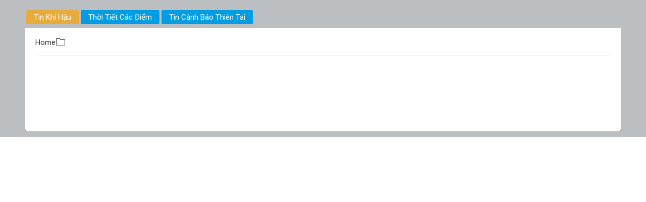

--- FILE ---
content_type: text/html; charset=utf-8
request_url: https://khituongvietnam.gov.vn/bccp/vi-VN/1/ban-tin-du-bao-khi-hau-thoi-han-thang-tren-pham-vi-toan-quoc-tu-ngay-01-30-6-2023-postkh30779.html
body_size: 92221
content:


<!DOCTYPE html>

<html xmlns="http://www.w3.org/1999/xhtml">
<head><meta charset="utf-8" /><title>
	DBQG
</title><meta name="Keywords" /><meta name="Description" /><meta name="viewport" content="width=device-width, initial-scale=1.0, maximum-scale=1.0, user-scalable=0" />

    <!-- CSS -->
    <link rel="stylesheet" type="text/css" href="../../css/uikit.min.css" /><link rel="stylesheet" type="text/css" href="../../css/style.css" /><link rel="stylesheet" type="text/css" href="../../css/responsive.css" /><link href="https://fonts.googleapis.com/css?family=Roboto:300,400,700" rel="stylesheet" /><link href="https://fonts.googleapis.com/css?family=Roboto+Condensed:400,700" rel="stylesheet" /><link rel="icon" href="/favicon.ico" type="image/x-icon" />

    <!-- HTML5 shim cho IE -->
    <!--[if lt IE 9]>
	    <script src="http://html5shim.googlecode.com/svn/trunk/html5.js"></script>
    <![endif]-->

    <!-- JS động qua ASP.NET -->
    
        <script type="text/javascript" src="/bccp/js/jquery.min.js"></script>
        <script type="text/javascript" src="/bccp/js/uikit.min.js"></script>
        <script type="text/javascript" src="/bccp/js/uikit-icons.min.js"></script>
        <script type="text/javascript" src="/bccp/js/Paging.js"></script>

        <script type="text/javascript">
            var urlsite = 'https://khituongvietnam.gov.vn/bccp'; 
            var site = '/bccp';
        </script>

        <!-- Leaflet map -->
        <link rel="stylesheet" href="https://unpkg.com/leaflet@1.9.4/dist/leaflet.css" />
        <script src="https://unpkg.com/leaflet@1.9.4/dist/leaflet.js"></script>


  

   	<!-- Esri Leaflet -->
  	<script src="https://unpkg.com/esri-leaflet@3.0.7/dist/esri-leaflet.js"></script>

        <script src="/bccp/js/modernizr-2.6.2.js"></script>


    </head>
<body>
    <form method="post" action="./ban-tin-du-bao-khi-hau-thoi-han-thang-tren-pham-vi-toan-quoc-tu-ngay-01-30-6-2023-postkh30779.html?cul=vi-VN&amp;tabid=1&amp;newstitle=ban-tin-du-bao-khi-hau-thoi-han-thang-tren-pham-vi-toan-quoc-tu-ngay-01-30-6-2023&amp;newid=30779" id="form1">
<div class="aspNetHidden">
<input type="hidden" name="__VIEWSTATE" id="__VIEWSTATE" value="/wEPDwUKLTMzODI0NTg3NGRkmQ1CL+713G6SScKXsP6YzwWwMHODU8pLtZXdmzOPCB8=" />
</div>

<div class="aspNetHidden">

	<input type="hidden" name="__VIEWSTATEGENERATOR" id="__VIEWSTATEGENERATOR" value="990A2240" />
</div>

       
        <div id="wrapper">
            <div class="uk-container uk-position-relative">
                
                
    <div class="uk-container">
        <section class="row-wrp">
            <div uk-grid="">
                <div class="uk-width-expand@m uk-width-1-1@s">
                    
<script src="https://khituongvietnam.gov.vn/bccp//data/leaflet-searchvn.js"></script>

<style>

    .leaflet-container .leaflet-control-search {
	position:relative;
	float:left;
	background:#fff;
	color:#1978cf;
	border: 2px solid rgba(0,0,0,0.2);
	background-clip: padding-box;
	-moz-border-radius: 4px;
	-webkit-border-radius: 4px;
	border-radius: 4px;
	background-color: rgba(255, 255, 255, 0.8);
	z-index:1000;	
	margin-left: 10px;
	margin-top: 10px;
}
.leaflet-control-search.search-exp {/*expanded*/
	background: #fff;
	border: 2px solid rgba(0,0,0,0.2);
	background-clip: padding-box;	
}
.leaflet-control-search .search-input {
	display:block;
	float:left;
	background: #fff;
	border:1px solid #666;
	border-radius:2px;
	height:22px;
	padding:0 20px 0 2px;
	margin:4px 0 4px 4px;
}
.leaflet-control-search.search-load .search-input {
	background: url('/upload/loader.gif') no-repeat center right #fff;
}
.leaflet-control-search.search-load .search-cancel {
	visibility:hidden;
}
.leaflet-control-search .search-cancel {
	display:block;
	width:22px;
	height:22px;
	position:absolute;
	right:28px;
	margin:6px 0;
	background: url('/upload/search-icon.png') no-repeat 0 -46px;
	text-decoration:none;
	filter: alpha(opacity=80);
	opacity: 0.8;		
}
.leaflet-control-search .search-cancel:hover {
	filter: alpha(opacity=100);
	opacity: 1;
}
.leaflet-control-search .search-cancel span {
	display:none;/* comment for cancel button imageless */
	font-size:18px;
	line-height:20px;
	color:#ccc;
	font-weight:bold;
}
.leaflet-control-search .search-cancel:hover span {
	color:#aaa;
}
.leaflet-control-search .search-button {
	display:block;
	float:left;
	width:30px;
	height:30px;	
	background: url('/upload/search-icon.png') no-repeat 4px 4px #fff;
	border-radius:4px;
}
.leaflet-control-search .search-button:hover {
	background: url('/upload/search-icon.png') no-repeat 4px -20px #fafafa;
}
.leaflet-control-search .search-tooltip {
	position:absolute;
	top:100%;
	left:0;
	float:left;
	list-style: none;
	padding-left: 0;
	min-width:120px;
	max-height:122px;
	box-shadow: 1px 1px 6px rgba(0,0,0,0.4);
	background-color: rgba(0, 0, 0, 0.25);
	z-index:1010;
	overflow-y:auto;
	overflow-x:hidden;
	cursor: pointer;
    margin-top: 2px;
}
.leaflet-control-search .search-tip {
	margin:2px;
	padding:2px 4px;
	display:block;
	/*color:black;*/
	background: #eee;
	border-radius:.25em;
	text-decoration:none;	
	white-space:nowrap;
	vertical-align:center;
}
.leaflet-control-search .search-button:hover {
	background-color: #f4f4f4;
}
.leaflet-control-search .search-tip-select,
.leaflet-control-search .search-tip:hover {
	background-color: #fff;
}
.leaflet-control-search .search-alert {
	cursor:pointer;
	clear:both;
	font-size:.75em;
	margin-bottom:5px;
	padding:0 .25em;
	color:#e00;
	font-weight:bold;
	border-radius:.25em;
}


    .leaflet-popup-content 
    {
        height:auto;
    }
    .tab-list .selected {
        background: #e7ab3c;
        color: #fff;
    }

    .tab-list {
        display: inline-block;
        list-style: none;
        padding: 0;
        margin: 0;
    }

    .tab-header {
        display: inline-block;
        font-size: 18px;
        text-transform: uppercase;
        cursor: pointer;
        transition: .3s all;
        position: relative;
        overflow: hidden;
    }

    @media (max-width: 600px) {
        .tab-header {
            display: inline-block;
            font-size: 10px;
            width: 25%;
            text-transform: uppercase;
            cursor: pointer;
            transition: .3s all;
            position: relative;
            overflow: hidden;
        }

        .tab-list {
            display: inline-block;
            list-style: none;
            text-align: right;
            padding: 0;
            margin: 0;
        }
    }

    .tab-header:after {
        content: '';
        position: absolute;
        width: 100%;
        height: 100%;
        top: 100%;
        left: 0;
        background: firebrick;
        z-index: -1;
        border-left: .3px solid gray;
        border-right: .3px solid gray;
        transition: .2s all;
    }

    .selected {
        background: gray;
        color: white;
    }

        .selected:before {
            content: '';
            width: 65%;
            left: 17.5%;
            position: absolute;
            height: 87%;
            top: 0;
            z-index: -1;
            border-bottom: .3px solid brown;
        }

    .tab-header:hover {
        letter-spacing: 2px;
        color: white;
    }

        .tab-header:hover:after {
            top: 0;
        }

    .content-container {
        position: relative;
    }

    .tab-content {
        position: absolute;
        top: 0;
        right: 100vw;
        width: 100%;
        transition: .3s all;
    }
</style>

<article class="row-block-top" id='tabmap'>
    <div  class='tab container-fluid' style="min-height: 789px; overflow: hidden;">
       

        <div class='container header-container'>
            <ul class='tab-list button-map-weather '>
                
                <li class='tab-header px-3 py-2 my-2 selected' data-target='.tab1'>Tin khí hậu </li>
		<li class='tab-header px-3 py-2 my-2 ' data-target='.tab2'>Thời tiết các điểm</li>
                <li class='tab-header px-3 py-2 my-2 ' data-target='.tab3'>Tin cảnh báo thiên tai</li>
		        
            </ul>
        </div>
        <div class='content-container'>

             <div class='tab-content tab1'>
                <div class='container'>
			
<article class="block-2">
<link rel="stylesheet" href="https://khituongvietnam.gov.vn/bccp/css/Popup.css" type="text/css" />
    <div class="main-wrp uk-box-shadow-small">
        <ul class="uk-breadcrumb">
            <li><a href="https://khituongvietnam.gov.vn/bccp/"><span>Home</span></a><a href="https://khituongvietnam.gov.vn/bccp/vi-VN/1/--15.html"><span uk-icon = "icon:folder"></span ></a></li>
           
        </ul>
        <!--<h1 class="tt-news">Dự báo thời tiết ngày và đêm </h1>-->
        <div class="grp-list-item">
            <div class="content-news">
                <h2 class="tt-content-news"></h2>
                <p>
                    <b></b>
                </p>
                <div class="text-content-news">
                    <div style="text-align:center!important">
                        
                        <br />
                        <br />
                        <span style="font-style:italic;"></span>
                    </div>
                    <p></p>
                    <p style="text-align: right">
                        <b></b>
                    </p>
                    
                    <p>
                        <!-- Load Facebook SDK for JavaScript -->
                     <iframe src="//www.facebook.com/plugins/like.php?locale=en_US
                        &amp;href=https://www.facebook.com/congdongvnexpress&amp;width&amp;
                        layout=button&amp;action=like&amp;show_faces=false&amp;
                        share=false&amp;height=21&amp;appId=283547481836738" 
                        scrolling="no" frameborder="0" style="border:none; 
                        overflow:hidden; height:21px; width:50px;" allowtransparency="true">
                        </iframe>

                    </p>
                </div>
                <!-------------POP UP--------------->

                <div id="modalShowImage" class="modal-Image">
                <!-- The Close Button -->
                <span class="close">&times;</span>
                <!-- Modal Content (The Image) -->
                <img class="modal-content" id="img01">
                <!-- Modal Caption (Image Text) -->
                <div id="caption"></div>
                </div>

                <script src="https://code.jquery.com/jquery-2.2.4.min.js" ></script>
                  <script>
                    $(function(){
                    // Event khi người dùng click vào hình ảnh có class popupImage
                    $(".popupImage").click(function(){
                    var modal = document.getElementById("modalShowImage");  // Tạo biến modal lấy ra element có Id  modalShowImage
                    var captionText = document.getElementById("caption");  // Tạo biến captionText lấy ra từ element có Id caption
                    var modalImg = document.getElementById("img01");   // Tạo biến modalImg lấy ra từ element có Id img01
                    modal.style.display = "block";    // Hiển thị  popup
                    modalImg.src = $(this).attr("src");  // Gán thuộc tính src của hình ảnh trong popup
                       captionText.innerHTML = $(this).attr("alt");   // Gán giá trị cho caption theo thuộc tính alt của hình
                    });
                    // Event khi người dùng click nút Close popup
                    $(".modal-Image .close").click(function(){
                      var modal = document.getElementById("modalShowImage");
                      modal.style.display = 'none';  // Ẩn popup
                    });
                    });
                   </script>
            </div>
        </div>
    </div>
</article>

                    
                </div>
            </div>
            
            <div class='tab-content tab2'>
                <div class='container'>
                    <div id="mapid" style="width: 100%; height: 750px;"></div>
                </div>
            </div>
           
            <div class='tab-content tab3'>
                <div class='container'>
                    <article class="row-block"><div class="main-row-block"><div class="ct-news-nb-block uk-box-shadow-small uk-position-relative"><ul class="uk-list list-news uk-margin-remove-bottom"><li class="act-thumb-news-nb"><a href="https://khituongvietnam.gov.vn/bccp/vi-VN/1/nhiet-do-thuc-do-thap-nhat-tu-19-gio-ngay-23-01-den-07-gio-ngay-24-01-post52316.html" alt="NHIỆT ĐỘ THỰC ĐO THẤP NHẤT TỪ 19 GIỜ NGÀY 23/01 ĐẾN 07 GIỜ NGÀY 24/01">NHIỆT ĐỘ THỰC ĐO THẤP NHẤT TỪ 19 GIỜ NGÀY 23/01 ĐẾN 07 GIỜ NGÀY 24/01<label>(24/01/2026 07:30:00)</label><img src="https://khituongvietnam.gov.vn/bccp//images/new.jpg" /></a><div class="thumb-news-nb"><img src="https://thoitietvietnam.gov.vn/upload/Article/thoitiet/2026/1/22/12.jpg"></div></li><li><a href="https://khituongvietnam.gov.vn/bccp/vi-VN/1/nhiet-do-quan-trac-luc-06-gio-sang-ngay-24-01-2026-post52315.html" alt="NHIỆT ĐỘ QUAN TRẮC LÚC 06 GIỜ SÁNG  NGÀY 24/01/2026">NHIỆT ĐỘ QUAN TRẮC LÚC 06 GIỜ SÁNG  NGÀY 24/01/2026<label>(24/01/2026 06:00:00)</label><img src="https://khituongvietnam.gov.vn/bccp//images/new.jpg" /></a><div class="thumb-news-nb"><img src="https://thoitietvietnam.gov.vn/upload/Article/thoitiet/2026/1/22/12.jpg"></div></li><li><a href="https://khituongvietnam.gov.vn/bccp/vi-VN/1/tin-du-bao-gio-manh-song-lon-tren-bien-post52301.html" alt="TIN DỰ BÁO GIÓ MẠNH, SÓNG LỚN TRÊN BIỂN">TIN DỰ BÁO GIÓ MẠNH, SÓNG LỚN TRÊN BIỂN<label>(24/01/2026 04:00:00)</label><img src="https://khituongvietnam.gov.vn/bccp//images/new.jpg" /></a><div class="thumb-news-nb"><img src="https://thoitietvietnam.gov.vn/upload/Article/thoitiet/2026/1/17/bao-xuat-hien-tren-bien.jpg"></div></li><li><a href="https://khituongvietnam.gov.vn/bccp/vi-VN/1/du-bao-thoi-tiet-phuc-vu-dai-hoi-dang-lan-thu-xiv-tu-ngay-23-25-01-2026-post52288.html" alt="DỰ BÁO THỜI TIẾT PHỤC VỤ ĐẠI HỘI ĐẢNG LẦN THỨ XIV TỪ NGÀY 23-25/01/2026">DỰ BÁO THỜI TIẾT PHỤC VỤ ĐẠI HỘI ĐẢNG LẦN THỨ XIV TỪ NGÀY 23-25/01/2026<label>(22/01/2026 16:00:00)</label></a><div class="thumb-news-nb"><img src="https://thoitietvietnam.gov.vn/upload/Article/thoitiet/2026/1/14/anh-dai-hoi-dang.jpg"></div></li><li><a href="https://khituongvietnam.gov.vn/bccp/vi-VN/1/tin-canh-bao-dong-loc-set-mua-da-va-mua-lon-cuc-bo-tren-pham-vi-khu-vuc-noi-thanh-ha-noi-post52311.html" alt="TIN CẢNH BÁO DÔNG, LỐC, SÉT, MƯA ĐÁ VÀ MƯA LỚN CỤC BỘ TRÊN PHẠM VI KHU VỰC NỘI THÀNH HÀ NỘI">TIN CẢNH BÁO DÔNG, LỐC, SÉT, MƯA ĐÁ VÀ MƯA LỚN CỤC BỘ TRÊN PHẠM VI KHU VỰC NỘI THÀNH HÀ NỘI<label>(21/01/2026 10:15:00)</label></a><div class="thumb-news-nb"><img src="https://thoitietvietnam.gov.vn/upload/Article/sovientham/2026/1/21/20260121.PNG"></div></li><li><a href="https://khituongvietnam.gov.vn/bccp/vi-VN/1/ban-tin-du-bao-khi-tuong-thuy-van-phuc-vu-do-ai-vu-dong-xuan-khu-vuc-trung-du-va-dong-bang-bac-bo-nam-2026-post52309.html" alt="BẢN TIN DỰ BÁO KHÍ TƯỢNG THUỶ VĂN (Phục vụ đổ ải vụ Đông Xuân khu vực Trung du và Đồng bằng Bắc Bộ năm 2026)">BẢN TIN DỰ BÁO KHÍ TƯỢNG THUỶ VĂN (Phục vụ đổ ải vụ Đông Xuân khu vực Trung du và Đồng bằng Bắc Bộ năm 2026)<label>(20/01/2026 16:00:00)</label></a><div class="thumb-news-nb"><img src="https://thoitietvietnam.gov.vn/upload/Article/thuyvan1/2026/1/19/hinh-anh-dang-web.jfif"></div></li></ul></div></div></article>
			
                </div>
            </div>
           
        </div>

    </div>
    
</article>


<script>
    $(document).ready(function () {
        if (window.matchMedia("(max-width: 767px)").matches) {
            // The viewport is less than 768 pixels wide           
            $('#tabmap').css({ 'display': 'none' });
        } else {
            $('#tabmap').css({ 'display': 'block' });        
        }
    });

    
    var Icon_8= L.icon({ iconUrl: 'https://kttv.gov.vn/Upload/WeatherSymbol/2008/8/22/261.png', iconSize: [40, 30],iconAnchor: [12, 12],popupAnchor: [0.5, 0.5]});var Icon_523= L.icon({ iconUrl: 'https://kttv.gov.vn/Upload/WeatherSymbol/2008/8/22/321.gif', iconSize: [40, 30],iconAnchor: [12, 12],popupAnchor: [0.5, 0.5]});var Icon_524= L.icon({ iconUrl: 'https://kttv.gov.vn/Upload/WeatherSymbol/2008/8/22/320.gif', iconSize: [40, 30],iconAnchor: [12, 12],popupAnchor: [0.5, 0.5]});var Icon_525= L.icon({ iconUrl: 'https://kttv.gov.vn/Upload/WeatherSymbol/2008/8/22/310.gif', iconSize: [40, 30],iconAnchor: [12, 12],popupAnchor: [0.5, 0.5]});var Icon_526= L.icon({ iconUrl: 'https://kttv.gov.vn/Upload/WeatherSymbol/2008/8/22/330.gif', iconSize: [40, 30],iconAnchor: [12, 12],popupAnchor: [0.5, 0.5]});var Icon_527= L.icon({ iconUrl: 'https://kttv.gov.vn/Upload/WeatherSymbol/2008/8/22/270.gif', iconSize: [40, 30],iconAnchor: [12, 12],popupAnchor: [0.5, 0.5]});var Icon_528= L.icon({ iconUrl: 'https://kttv.gov.vn/Upload/WeatherSymbol/2008/8/22/450.gif', iconSize: [40, 30],iconAnchor: [12, 12],popupAnchor: [0.5, 0.5]});var Icon_795= L.icon({ iconUrl: 'https://kttv.gov.vn/Upload/WeatherSymbol/icon_resized/0001.png', iconSize: [40, 30],iconAnchor: [12, 12],popupAnchor: [0.5, 0.5]});var Icon_796= L.icon({ iconUrl: 'https://kttv.gov.vn/Upload/WeatherSymbol/icon_resized/0002.png', iconSize: [40, 30],iconAnchor: [12, 12],popupAnchor: [0.5, 0.5]});var Icon_797= L.icon({ iconUrl: 'https://kttv.gov.vn/Upload/WeatherSymbol/icon_resized/0003.png', iconSize: [40, 30],iconAnchor: [12, 12],popupAnchor: [0.5, 0.5]});var Icon_798= L.icon({ iconUrl: 'https://kttv.gov.vn/Upload/WeatherSymbol/icon_resized/0011.png', iconSize: [40, 30],iconAnchor: [12, 12],popupAnchor: [0.5, 0.5]});var Icon_799= L.icon({ iconUrl: 'https://kttv.gov.vn/Upload/WeatherSymbol/icon_resized/0012.png', iconSize: [40, 30],iconAnchor: [12, 12],popupAnchor: [0.5, 0.5]});var Icon_800= L.icon({ iconUrl: 'https://kttv.gov.vn/Upload/WeatherSymbol/icon_resized/0021.png', iconSize: [40, 30],iconAnchor: [12, 12],popupAnchor: [0.5, 0.5]});var Icon_801= L.icon({ iconUrl: 'https://kttv.gov.vn/Upload/WeatherSymbol/icon_resized/0022.png', iconSize: [40, 30],iconAnchor: [12, 12],popupAnchor: [0.5, 0.5]});var Icon_802= L.icon({ iconUrl: 'https://kttv.gov.vn/Upload/WeatherSymbol/icon_resized/0031.png', iconSize: [40, 30],iconAnchor: [12, 12],popupAnchor: [0.5, 0.5]});var Icon_803= L.icon({ iconUrl: 'https://kttv.gov.vn/Upload/WeatherSymbol/icon_resized/0032.png', iconSize: [40, 30],iconAnchor: [12, 12],popupAnchor: [0.5, 0.5]});var Icon_804= L.icon({ iconUrl: 'https://kttv.gov.vn/Upload/WeatherSymbol/icon_resized/1001.png', iconSize: [40, 30],iconAnchor: [12, 12],popupAnchor: [0.5, 0.5]});var Icon_805= L.icon({ iconUrl: 'https://kttv.gov.vn/Upload/WeatherSymbol/icon_resized/1002.png', iconSize: [40, 30],iconAnchor: [12, 12],popupAnchor: [0.5, 0.5]});var Icon_806= L.icon({ iconUrl: 'https://kttv.gov.vn/Upload/WeatherSymbol/icon_resized/1003.png', iconSize: [40, 30],iconAnchor: [12, 12],popupAnchor: [0.5, 0.5]});var Icon_807= L.icon({ iconUrl: 'https://kttv.gov.vn/Upload/WeatherSymbol/icon_resized/1011.png', iconSize: [40, 30],iconAnchor: [12, 12],popupAnchor: [0.5, 0.5]});var Icon_808= L.icon({ iconUrl: 'https://kttv.gov.vn/Upload/WeatherSymbol/icon_resized/1012.png', iconSize: [40, 30],iconAnchor: [12, 12],popupAnchor: [0.5, 0.5]});var Icon_809= L.icon({ iconUrl: 'https://kttv.gov.vn/Upload/WeatherSymbol/icon_resized/1021.png', iconSize: [40, 30],iconAnchor: [12, 12],popupAnchor: [0.5, 0.5]});var Icon_810= L.icon({ iconUrl: 'https://kttv.gov.vn/Upload/WeatherSymbol/icon_resized/1022.png', iconSize: [40, 30],iconAnchor: [12, 12],popupAnchor: [0.5, 0.5]});var Icon_811= L.icon({ iconUrl: 'https://kttv.gov.vn/Upload/WeatherSymbol/icon_resized/1031.png', iconSize: [40, 30],iconAnchor: [12, 12],popupAnchor: [0.5, 0.5]});var Icon_812= L.icon({ iconUrl: 'https://kttv.gov.vn/Upload/WeatherSymbol/icon_resized/1032.png', iconSize: [40, 30],iconAnchor: [12, 12],popupAnchor: [0.5, 0.5]});var Icon_813= L.icon({ iconUrl: 'https://kttv.gov.vn/Upload/WeatherSymbol/icon_resized/1081.png', iconSize: [40, 30],iconAnchor: [12, 12],popupAnchor: [0.5, 0.5]});var Icon_814= L.icon({ iconUrl: 'https://kttv.gov.vn/Upload/WeatherSymbol/icon_resized/1082.png', iconSize: [40, 30],iconAnchor: [12, 12],popupAnchor: [0.5, 0.5]});var Icon_815= L.icon({ iconUrl: 'https://kttv.gov.vn/Upload/WeatherSymbol/icon_resized/1083.png', iconSize: [40, 30],iconAnchor: [12, 12],popupAnchor: [0.5, 0.5]});var Icon_816= L.icon({ iconUrl: 'https://kttv.gov.vn/Upload/WeatherSymbol/icon_resized/2001.png', iconSize: [40, 30],iconAnchor: [12, 12],popupAnchor: [0.5, 0.5]});var Icon_817= L.icon({ iconUrl: 'https://kttv.gov.vn/Upload/WeatherSymbol/icon_resized/2002.png', iconSize: [40, 30],iconAnchor: [12, 12],popupAnchor: [0.5, 0.5]});var Icon_818= L.icon({ iconUrl: 'https://kttv.gov.vn/Upload/WeatherSymbol/icon_resized/2003.png', iconSize: [40, 30],iconAnchor: [12, 12],popupAnchor: [0.5, 0.5]});var Icon_819= L.icon({ iconUrl: 'https://kttv.gov.vn/Upload/WeatherSymbol/icon_resized/2301.png', iconSize: [40, 30],iconAnchor: [12, 12],popupAnchor: [0.5, 0.5]});var Icon_820= L.icon({ iconUrl: 'https://kttv.gov.vn/Upload/WeatherSymbol/icon_resized/2302.png', iconSize: [40, 30],iconAnchor: [12, 12],popupAnchor: [0.5, 0.5]});var Icon_821= L.icon({ iconUrl: 'https://kttv.gov.vn/Upload/WeatherSymbol/icon_resized/2303.png', iconSize: [40, 30],iconAnchor: [12, 12],popupAnchor: [0.5, 0.5]});var Icon_822= L.icon({ iconUrl: 'https://kttv.gov.vn/Upload/WeatherSymbol/icon_resized/2501.png', iconSize: [40, 30],iconAnchor: [12, 12],popupAnchor: [0.5, 0.5]});var Icon_823= L.icon({ iconUrl: 'https://kttv.gov.vn/Upload/WeatherSymbol/icon_resized/2502.png', iconSize: [40, 30],iconAnchor: [12, 12],popupAnchor: [0.5, 0.5]});var Icon_824= L.icon({ iconUrl: 'https://kttv.gov.vn/Upload/WeatherSymbol/icon_resized/2503.png', iconSize: [40, 30],iconAnchor: [12, 12],popupAnchor: [0.5, 0.5]});var Icon_825= L.icon({ iconUrl: 'https://kttv.gov.vn/Upload/WeatherSymbol/icon_resized/4001.png', iconSize: [40, 30],iconAnchor: [12, 12],popupAnchor: [0.5, 0.5]});var Icon_826= L.icon({ iconUrl: 'https://kttv.gov.vn/Upload/WeatherSymbol/icon_resized/4041.png', iconSize: [40, 30],iconAnchor: [12, 12],popupAnchor: [0.5, 0.5]});var Icon_827= L.icon({ iconUrl: 'https://kttv.gov.vn/Upload/WeatherSymbol/icon_resized/4051.png', iconSize: [40, 30],iconAnchor: [12, 12],popupAnchor: [0.5, 0.5]});var Icon_831= L.icon({ iconUrl: 'https://kttv.gov.vn/Upload/WeatherSymbol/icon_resized/4061.png', iconSize: [40, 30],iconAnchor: [12, 12],popupAnchor: [0.5, 0.5]});var Icon_832= L.icon({ iconUrl: 'https://kttv.gov.vn/Upload/WeatherSymbol/icon_resized/4341.png', iconSize: [40, 30],iconAnchor: [12, 12],popupAnchor: [0.5, 0.5]});var Icon_833= L.icon({ iconUrl: 'https://kttv.gov.vn/Upload/WeatherSymbol/icon_resized/4351.png', iconSize: [40, 30],iconAnchor: [12, 12],popupAnchor: [0.5, 0.5]});var Icon_834= L.icon({ iconUrl: 'https://kttv.gov.vn/Upload/WeatherSymbol/icon_resized/4361.png', iconSize: [40, 30],iconAnchor: [12, 12],popupAnchor: [0.5, 0.5]});var Icon_835= L.icon({ iconUrl: 'https://kttv.gov.vn/Upload/WeatherSymbol/icon_resized/4391.png', iconSize: [40, 30],iconAnchor: [12, 12],popupAnchor: [0.5, 0.5]});var Icon_836= L.icon({ iconUrl: 'https://kttv.gov.vn/Upload/WeatherSymbol/icon_resized/4091.png', iconSize: [40, 30],iconAnchor: [12, 12],popupAnchor: [0.5, 0.5]});var Icon_837= L.icon({ iconUrl: 'https://kttv.gov.vn/Upload/WeatherSymbol/icon_resized/4101.png', iconSize: [40, 30],iconAnchor: [12, 12],popupAnchor: [0.5, 0.5]});var Icon_838= L.icon({ iconUrl: 'https://kttv.gov.vn/Upload/WeatherSymbol/icon_resized/4181.png', iconSize: [40, 30],iconAnchor: [12, 12],popupAnchor: [0.5, 0.5]});var Icon_839= L.icon({ iconUrl: 'https://kttv.gov.vn/Upload/WeatherSymbol/icon_resized/4201.png', iconSize: [40, 30],iconAnchor: [12, 12],popupAnchor: [0.5, 0.5]});var Icon_840= L.icon({ iconUrl: 'https://kttv.gov.vn/Upload/WeatherSymbol/icon_resized/4301.png', iconSize: [40, 30],iconAnchor: [12, 12],popupAnchor: [0.5, 0.5]});var Icon_841= L.icon({ iconUrl: 'https://kttv.gov.vn/Upload/WeatherSymbol/icon_resized/4401.png', iconSize: [40, 30],iconAnchor: [12, 12],popupAnchor: [0.5, 0.5]});var Icon_842= L.icon({ iconUrl: 'https://kttv.gov.vn/Upload/WeatherSymbol/icon_resized/4541.png', iconSize: [40, 30],iconAnchor: [12, 12],popupAnchor: [0.5, 0.5]});var Icon_843= L.icon({ iconUrl: 'https://kttv.gov.vn/Upload/WeatherSymbol/icon_resized/4601.png', iconSize: [40, 30],iconAnchor: [12, 12],popupAnchor: [0.5, 0.5]});var Icon_844= L.icon({ iconUrl: 'https://kttv.gov.vn/Upload/WeatherSymbol/icon_resized/4701.png', iconSize: [40, 30],iconAnchor: [12, 12],popupAnchor: [0.5, 0.5]});var Icon_845= L.icon({ iconUrl: 'https://kttv.gov.vn/Upload/WeatherSymbol/icon_resized/4571.png', iconSize: [40, 30],iconAnchor: [12, 12],popupAnchor: [0.5, 0.5]});var Icon_28= L.icon({ iconUrl: 'https://kttv.gov.vn/Upload/WeatherSymbol/2008/8/22/110.gif', iconSize: [40, 30],iconAnchor: [12, 12],popupAnchor: [0.5, 0.5]});var Icon_29= L.icon({ iconUrl: 'https://kttv.gov.vn/Upload/WeatherSymbol/2008/8/22/6_lge.gif', iconSize: [40, 30],iconAnchor: [12, 12],popupAnchor: [0.5, 0.5]});var Icon_30= L.icon({ iconUrl: 'https://kttv.gov.vn/Upload/WeatherSymbol/2008/8/22/90.gif', iconSize: [40, 30],iconAnchor: [12, 12],popupAnchor: [0.5, 0.5]});var Icon_197= L.icon({ iconUrl: 'https://kttv.gov.vn/Upload/WeatherSymbol/2008/8/22/4051.png', iconSize: [40, 30],iconAnchor: [12, 12],popupAnchor: [0.5, 0.5]});var Icon_1253= L.icon({ iconUrl: 'https://kttv.gov.vn/Upload/WeatherSymbol/icon_resized/4501.png', iconSize: [40, 30],iconAnchor: [12, 12],popupAnchor: [0.5, 0.5]});var Icon_10= L.icon({ iconUrl: 'https://kttv.gov.vn/Upload/WeatherSymbol/2008/8/22/110.png', iconSize: [40, 30],iconAnchor: [12, 12],popupAnchor: [0.5, 0.5]});var Icon_12= L.icon({ iconUrl: 'https://kttv.gov.vn/Upload/WeatherSymbol/2008/8/22/40.png', iconSize: [40, 30],iconAnchor: [12, 12],popupAnchor: [0.5, 0.5]});var Icon_13= L.icon({ iconUrl: 'https://kttv.gov.vn/Upload/WeatherSymbol/2008/8/22/111.png', iconSize: [40, 30],iconAnchor: [12, 12],popupAnchor: [0.5, 0.5]});var Icon_14= L.icon({ iconUrl: 'https://kttv.gov.vn/Upload/WeatherSymbol/2008/8/22/90.png', iconSize: [40, 30],iconAnchor: [12, 12],popupAnchor: [0.5, 0.5]});var Icon_15= L.icon({ iconUrl: 'https://kttv.gov.vn/Upload/WeatherSymbol/2008/8/22/340.png', iconSize: [40, 30],iconAnchor: [12, 12],popupAnchor: [0.5, 0.5]});var Icon_19= L.icon({ iconUrl: 'https://kttv.gov.vn/Upload/WeatherSymbol/2008/8/22/300.png', iconSize: [40, 30],iconAnchor: [12, 12],popupAnchor: [0.5, 0.5]});var Icon_27= L.icon({ iconUrl: 'https://kttv.gov.vn/Upload/WeatherSymbol/2008/8/22/390.png', iconSize: [40, 30],iconAnchor: [12, 12],popupAnchor: [0.5, 0.5]});var Icon_216= L.icon({ iconUrl: 'https://kttv.gov.vn/Upload/WeatherSymbol/2008/8/22/320.gif', iconSize: [40, 30],iconAnchor: [12, 12],popupAnchor: [0.5, 0.5]});
    var IconL_8= L.icon({ iconUrl: 'https://kttv.gov.vn/Upload/WeatherSymbol/2008/8/22/261.png', iconSize: [1, 1],iconAnchor: [12, 12],popupAnchor: [0.5, 0.5]});var IconL_523= L.icon({ iconUrl: 'https://kttv.gov.vn/Upload/WeatherSymbol/2008/8/22/321.gif', iconSize: [1, 1],iconAnchor: [12, 12],popupAnchor: [0.5, 0.5]});var IconL_524= L.icon({ iconUrl: 'https://kttv.gov.vn/Upload/WeatherSymbol/2008/8/22/320.gif', iconSize: [1, 1],iconAnchor: [12, 12],popupAnchor: [0.5, 0.5]});var IconL_525= L.icon({ iconUrl: 'https://kttv.gov.vn/Upload/WeatherSymbol/2008/8/22/310.gif', iconSize: [1, 1],iconAnchor: [12, 12],popupAnchor: [0.5, 0.5]});var IconL_526= L.icon({ iconUrl: 'https://kttv.gov.vn/Upload/WeatherSymbol/2008/8/22/330.gif', iconSize: [1, 1],iconAnchor: [12, 12],popupAnchor: [0.5, 0.5]});var IconL_527= L.icon({ iconUrl: 'https://kttv.gov.vn/Upload/WeatherSymbol/2008/8/22/270.gif', iconSize: [1, 1],iconAnchor: [12, 12],popupAnchor: [0.5, 0.5]});var IconL_528= L.icon({ iconUrl: 'https://kttv.gov.vn/Upload/WeatherSymbol/2008/8/22/450.gif', iconSize: [1, 1],iconAnchor: [12, 12],popupAnchor: [0.5, 0.5]});var IconL_795= L.icon({ iconUrl: 'https://kttv.gov.vn/Upload/WeatherSymbol/icon_resized/0001.png', iconSize: [1, 1],iconAnchor: [12, 12],popupAnchor: [0.5, 0.5]});var IconL_796= L.icon({ iconUrl: 'https://kttv.gov.vn/Upload/WeatherSymbol/icon_resized/0002.png', iconSize: [1, 1],iconAnchor: [12, 12],popupAnchor: [0.5, 0.5]});var IconL_797= L.icon({ iconUrl: 'https://kttv.gov.vn/Upload/WeatherSymbol/icon_resized/0003.png', iconSize: [1, 1],iconAnchor: [12, 12],popupAnchor: [0.5, 0.5]});var IconL_798= L.icon({ iconUrl: 'https://kttv.gov.vn/Upload/WeatherSymbol/icon_resized/0011.png', iconSize: [1, 1],iconAnchor: [12, 12],popupAnchor: [0.5, 0.5]});var IconL_799= L.icon({ iconUrl: 'https://kttv.gov.vn/Upload/WeatherSymbol/icon_resized/0012.png', iconSize: [1, 1],iconAnchor: [12, 12],popupAnchor: [0.5, 0.5]});var IconL_800= L.icon({ iconUrl: 'https://kttv.gov.vn/Upload/WeatherSymbol/icon_resized/0021.png', iconSize: [1, 1],iconAnchor: [12, 12],popupAnchor: [0.5, 0.5]});var IconL_801= L.icon({ iconUrl: 'https://kttv.gov.vn/Upload/WeatherSymbol/icon_resized/0022.png', iconSize: [1, 1],iconAnchor: [12, 12],popupAnchor: [0.5, 0.5]});var IconL_802= L.icon({ iconUrl: 'https://kttv.gov.vn/Upload/WeatherSymbol/icon_resized/0031.png', iconSize: [1, 1],iconAnchor: [12, 12],popupAnchor: [0.5, 0.5]});var IconL_803= L.icon({ iconUrl: 'https://kttv.gov.vn/Upload/WeatherSymbol/icon_resized/0032.png', iconSize: [1, 1],iconAnchor: [12, 12],popupAnchor: [0.5, 0.5]});var IconL_804= L.icon({ iconUrl: 'https://kttv.gov.vn/Upload/WeatherSymbol/icon_resized/1001.png', iconSize: [1, 1],iconAnchor: [12, 12],popupAnchor: [0.5, 0.5]});var IconL_805= L.icon({ iconUrl: 'https://kttv.gov.vn/Upload/WeatherSymbol/icon_resized/1002.png', iconSize: [1, 1],iconAnchor: [12, 12],popupAnchor: [0.5, 0.5]});var IconL_806= L.icon({ iconUrl: 'https://kttv.gov.vn/Upload/WeatherSymbol/icon_resized/1003.png', iconSize: [1, 1],iconAnchor: [12, 12],popupAnchor: [0.5, 0.5]});var IconL_807= L.icon({ iconUrl: 'https://kttv.gov.vn/Upload/WeatherSymbol/icon_resized/1011.png', iconSize: [1, 1],iconAnchor: [12, 12],popupAnchor: [0.5, 0.5]});var IconL_808= L.icon({ iconUrl: 'https://kttv.gov.vn/Upload/WeatherSymbol/icon_resized/1012.png', iconSize: [1, 1],iconAnchor: [12, 12],popupAnchor: [0.5, 0.5]});var IconL_809= L.icon({ iconUrl: 'https://kttv.gov.vn/Upload/WeatherSymbol/icon_resized/1021.png', iconSize: [1, 1],iconAnchor: [12, 12],popupAnchor: [0.5, 0.5]});var IconL_810= L.icon({ iconUrl: 'https://kttv.gov.vn/Upload/WeatherSymbol/icon_resized/1022.png', iconSize: [1, 1],iconAnchor: [12, 12],popupAnchor: [0.5, 0.5]});var IconL_811= L.icon({ iconUrl: 'https://kttv.gov.vn/Upload/WeatherSymbol/icon_resized/1031.png', iconSize: [1, 1],iconAnchor: [12, 12],popupAnchor: [0.5, 0.5]});var IconL_812= L.icon({ iconUrl: 'https://kttv.gov.vn/Upload/WeatherSymbol/icon_resized/1032.png', iconSize: [1, 1],iconAnchor: [12, 12],popupAnchor: [0.5, 0.5]});var IconL_813= L.icon({ iconUrl: 'https://kttv.gov.vn/Upload/WeatherSymbol/icon_resized/1081.png', iconSize: [1, 1],iconAnchor: [12, 12],popupAnchor: [0.5, 0.5]});var IconL_814= L.icon({ iconUrl: 'https://kttv.gov.vn/Upload/WeatherSymbol/icon_resized/1082.png', iconSize: [1, 1],iconAnchor: [12, 12],popupAnchor: [0.5, 0.5]});var IconL_815= L.icon({ iconUrl: 'https://kttv.gov.vn/Upload/WeatherSymbol/icon_resized/1083.png', iconSize: [1, 1],iconAnchor: [12, 12],popupAnchor: [0.5, 0.5]});var IconL_816= L.icon({ iconUrl: 'https://kttv.gov.vn/Upload/WeatherSymbol/icon_resized/2001.png', iconSize: [1, 1],iconAnchor: [12, 12],popupAnchor: [0.5, 0.5]});var IconL_817= L.icon({ iconUrl: 'https://kttv.gov.vn/Upload/WeatherSymbol/icon_resized/2002.png', iconSize: [1, 1],iconAnchor: [12, 12],popupAnchor: [0.5, 0.5]});var IconL_818= L.icon({ iconUrl: 'https://kttv.gov.vn/Upload/WeatherSymbol/icon_resized/2003.png', iconSize: [1, 1],iconAnchor: [12, 12],popupAnchor: [0.5, 0.5]});var IconL_819= L.icon({ iconUrl: 'https://kttv.gov.vn/Upload/WeatherSymbol/icon_resized/2301.png', iconSize: [1, 1],iconAnchor: [12, 12],popupAnchor: [0.5, 0.5]});var IconL_820= L.icon({ iconUrl: 'https://kttv.gov.vn/Upload/WeatherSymbol/icon_resized/2302.png', iconSize: [1, 1],iconAnchor: [12, 12],popupAnchor: [0.5, 0.5]});var IconL_821= L.icon({ iconUrl: 'https://kttv.gov.vn/Upload/WeatherSymbol/icon_resized/2303.png', iconSize: [1, 1],iconAnchor: [12, 12],popupAnchor: [0.5, 0.5]});var IconL_822= L.icon({ iconUrl: 'https://kttv.gov.vn/Upload/WeatherSymbol/icon_resized/2501.png', iconSize: [1, 1],iconAnchor: [12, 12],popupAnchor: [0.5, 0.5]});var IconL_823= L.icon({ iconUrl: 'https://kttv.gov.vn/Upload/WeatherSymbol/icon_resized/2502.png', iconSize: [1, 1],iconAnchor: [12, 12],popupAnchor: [0.5, 0.5]});var IconL_824= L.icon({ iconUrl: 'https://kttv.gov.vn/Upload/WeatherSymbol/icon_resized/2503.png', iconSize: [1, 1],iconAnchor: [12, 12],popupAnchor: [0.5, 0.5]});var IconL_825= L.icon({ iconUrl: 'https://kttv.gov.vn/Upload/WeatherSymbol/icon_resized/4001.png', iconSize: [1, 1],iconAnchor: [12, 12],popupAnchor: [0.5, 0.5]});var IconL_826= L.icon({ iconUrl: 'https://kttv.gov.vn/Upload/WeatherSymbol/icon_resized/4041.png', iconSize: [1, 1],iconAnchor: [12, 12],popupAnchor: [0.5, 0.5]});var IconL_827= L.icon({ iconUrl: 'https://kttv.gov.vn/Upload/WeatherSymbol/icon_resized/4051.png', iconSize: [1, 1],iconAnchor: [12, 12],popupAnchor: [0.5, 0.5]});var IconL_831= L.icon({ iconUrl: 'https://kttv.gov.vn/Upload/WeatherSymbol/icon_resized/4061.png', iconSize: [1, 1],iconAnchor: [12, 12],popupAnchor: [0.5, 0.5]});var IconL_832= L.icon({ iconUrl: 'https://kttv.gov.vn/Upload/WeatherSymbol/icon_resized/4341.png', iconSize: [1, 1],iconAnchor: [12, 12],popupAnchor: [0.5, 0.5]});var IconL_833= L.icon({ iconUrl: 'https://kttv.gov.vn/Upload/WeatherSymbol/icon_resized/4351.png', iconSize: [1, 1],iconAnchor: [12, 12],popupAnchor: [0.5, 0.5]});var IconL_834= L.icon({ iconUrl: 'https://kttv.gov.vn/Upload/WeatherSymbol/icon_resized/4361.png', iconSize: [1, 1],iconAnchor: [12, 12],popupAnchor: [0.5, 0.5]});var IconL_835= L.icon({ iconUrl: 'https://kttv.gov.vn/Upload/WeatherSymbol/icon_resized/4391.png', iconSize: [1, 1],iconAnchor: [12, 12],popupAnchor: [0.5, 0.5]});var IconL_836= L.icon({ iconUrl: 'https://kttv.gov.vn/Upload/WeatherSymbol/icon_resized/4091.png', iconSize: [1, 1],iconAnchor: [12, 12],popupAnchor: [0.5, 0.5]});var IconL_837= L.icon({ iconUrl: 'https://kttv.gov.vn/Upload/WeatherSymbol/icon_resized/4101.png', iconSize: [1, 1],iconAnchor: [12, 12],popupAnchor: [0.5, 0.5]});var IconL_838= L.icon({ iconUrl: 'https://kttv.gov.vn/Upload/WeatherSymbol/icon_resized/4181.png', iconSize: [1, 1],iconAnchor: [12, 12],popupAnchor: [0.5, 0.5]});var IconL_839= L.icon({ iconUrl: 'https://kttv.gov.vn/Upload/WeatherSymbol/icon_resized/4201.png', iconSize: [1, 1],iconAnchor: [12, 12],popupAnchor: [0.5, 0.5]});var IconL_840= L.icon({ iconUrl: 'https://kttv.gov.vn/Upload/WeatherSymbol/icon_resized/4301.png', iconSize: [1, 1],iconAnchor: [12, 12],popupAnchor: [0.5, 0.5]});var IconL_841= L.icon({ iconUrl: 'https://kttv.gov.vn/Upload/WeatherSymbol/icon_resized/4401.png', iconSize: [1, 1],iconAnchor: [12, 12],popupAnchor: [0.5, 0.5]});var IconL_842= L.icon({ iconUrl: 'https://kttv.gov.vn/Upload/WeatherSymbol/icon_resized/4541.png', iconSize: [1, 1],iconAnchor: [12, 12],popupAnchor: [0.5, 0.5]});var IconL_843= L.icon({ iconUrl: 'https://kttv.gov.vn/Upload/WeatherSymbol/icon_resized/4601.png', iconSize: [1, 1],iconAnchor: [12, 12],popupAnchor: [0.5, 0.5]});var IconL_844= L.icon({ iconUrl: 'https://kttv.gov.vn/Upload/WeatherSymbol/icon_resized/4701.png', iconSize: [1, 1],iconAnchor: [12, 12],popupAnchor: [0.5, 0.5]});var IconL_845= L.icon({ iconUrl: 'https://kttv.gov.vn/Upload/WeatherSymbol/icon_resized/4571.png', iconSize: [1, 1],iconAnchor: [12, 12],popupAnchor: [0.5, 0.5]});var IconL_28= L.icon({ iconUrl: 'https://kttv.gov.vn/Upload/WeatherSymbol/2008/8/22/110.gif', iconSize: [1, 1],iconAnchor: [12, 12],popupAnchor: [0.5, 0.5]});var IconL_29= L.icon({ iconUrl: 'https://kttv.gov.vn/Upload/WeatherSymbol/2008/8/22/6_lge.gif', iconSize: [1, 1],iconAnchor: [12, 12],popupAnchor: [0.5, 0.5]});var IconL_30= L.icon({ iconUrl: 'https://kttv.gov.vn/Upload/WeatherSymbol/2008/8/22/90.gif', iconSize: [1, 1],iconAnchor: [12, 12],popupAnchor: [0.5, 0.5]});var IconL_197= L.icon({ iconUrl: 'https://kttv.gov.vn/Upload/WeatherSymbol/2008/8/22/4051.png', iconSize: [1, 1],iconAnchor: [12, 12],popupAnchor: [0.5, 0.5]});var IconL_1253= L.icon({ iconUrl: 'https://kttv.gov.vn/Upload/WeatherSymbol/icon_resized/4501.png', iconSize: [1, 1],iconAnchor: [12, 12],popupAnchor: [0.5, 0.5]});var IconL_10= L.icon({ iconUrl: 'https://kttv.gov.vn/Upload/WeatherSymbol/2008/8/22/110.png', iconSize: [1, 1],iconAnchor: [12, 12],popupAnchor: [0.5, 0.5]});var IconL_12= L.icon({ iconUrl: 'https://kttv.gov.vn/Upload/WeatherSymbol/2008/8/22/40.png', iconSize: [1, 1],iconAnchor: [12, 12],popupAnchor: [0.5, 0.5]});var IconL_13= L.icon({ iconUrl: 'https://kttv.gov.vn/Upload/WeatherSymbol/2008/8/22/111.png', iconSize: [1, 1],iconAnchor: [12, 12],popupAnchor: [0.5, 0.5]});var IconL_14= L.icon({ iconUrl: 'https://kttv.gov.vn/Upload/WeatherSymbol/2008/8/22/90.png', iconSize: [1, 1],iconAnchor: [12, 12],popupAnchor: [0.5, 0.5]});var IconL_15= L.icon({ iconUrl: 'https://kttv.gov.vn/Upload/WeatherSymbol/2008/8/22/340.png', iconSize: [1, 1],iconAnchor: [12, 12],popupAnchor: [0.5, 0.5]});var IconL_19= L.icon({ iconUrl: 'https://kttv.gov.vn/Upload/WeatherSymbol/2008/8/22/300.png', iconSize: [1, 1],iconAnchor: [12, 12],popupAnchor: [0.5, 0.5]});var IconL_27= L.icon({ iconUrl: 'https://kttv.gov.vn/Upload/WeatherSymbol/2008/8/22/390.png', iconSize: [1, 1],iconAnchor: [12, 12],popupAnchor: [0.5, 0.5]});var IconL_216= L.icon({ iconUrl: 'https://kttv.gov.vn/Upload/WeatherSymbol/2008/8/22/320.gif', iconSize: [1, 1],iconAnchor: [12, 12],popupAnchor: [0.5, 0.5]});
    
    var stationIcon = L.icon({ iconUrl: "https://kttv.gov.vn//Upload/IconBT.png", iconSize: [12, 12], iconAnchor: [12, 12], popupAnchor: [0.5, 0.5] });
    /*icon storm*/
    var stormIcon1 = L.icon({ iconUrl: "https://kttv.gov.vn//Upload/Storm/1.png", iconSize: [12, 12], iconAnchor: [12, 12], popupAnchor: [0.5, 0.5] });
    var stormIcon11 = L.icon({ iconUrl: "https://kttv.gov.vn//Upload/Storm/11.png", iconSize: [12, 12], iconAnchor: [12, 12], popupAnchor: [0.5, 0.5] });
    var stormIcon2 = L.icon({ iconUrl: "https://kttv.gov.vn//Upload/Storm/2.png", iconSize: [12, 12], iconAnchor: [12, 12], popupAnchor: [0.5, 0.5] });
    var stormIcon22 = L.icon({ iconUrl: "https://kttv.gov.vn//Upload/Storm/22.png", iconSize: [12, 12], iconAnchor: [12, 12], popupAnchor: [0.5, 0.5] });
    var stormIcon3 = L.icon({ iconUrl: "https://kttv.gov.vn//Upload/Storm/3.png", iconSize: [12, 12], iconAnchor: [12, 12], popupAnchor: [0.5, 0.5] });
    var stormIcon33 = L.icon({ iconUrl: "https://kttv.gov.vn//Upload/Storm/33.png", iconSize: [12, 12], iconAnchor: [12, 12], popupAnchor: [0.5, 0.5] });
   
    //khởi tạo bản đồ với tọa độ và mức zoom ban đầu
    var map = L.map('mapid').setView([15.834536, 110.880273], 6);
  
    //thêm lớp bản đồ nền
    L.tileLayer('http://khituongvietnam.gov.vn/mapvn/map/{z}/{x}/{y}.png', {
        tms: false,
        minZoom: 5,
        maxZoom: 14
    }).addTo(map);

     var C48X03 = L.marker([22.378713, 103.317193], { icon: IconL_29 }).addTo(map).bindPopup("<table width='100%' border='0' cellspacing='1'><tr><td><iframe width='450' height='450' frameborder='0' src='https://khituongvietnam.gov.vn/bccp/vi-VN/64/mapinfor.html'></iframe></td></tr></table>", { maxWidth: 560 });
 var C48X54 = L.marker([21.176596, 106.061735], { icon: IconL_8 }).addTo(map).bindPopup("<table width='100%' border='0' cellspacing='1'><tr><td><iframe width='450' height='450' frameborder='0' src='https://khituongvietnam.gov.vn/bccp/vi-VN/47/mapinfor.html'></iframe></td></tr></table>", { maxWidth: 560 });
 var C48X93 = L.marker([15.552682, 108.024074], { icon: IconL_8 }).addTo(map).bindPopup("<table width='100%' border='0' cellspacing='1'><tr><td><iframe width='450' height='450' frameborder='0' src='https://khituongvietnam.gov.vn/bccp/vi-VN/62/mapinfor.html'></iframe></td></tr></table>", { maxWidth: 560 });
 var C48803 = L.marker([22.337502, 104.145408], { icon: IconL_8 }).addTo(map).bindPopup("<table width='100%' border='0' cellspacing='1'><tr><td><iframe width='450' height='450' frameborder='0' src='https://khituongvietnam.gov.vn/bccp/vi-VN/37/mapinfor.html'></iframe></td></tr></table>", { maxWidth: 560 });
 var C48805 = L.marker([22.802791, 104.972614], { icon: IconL_8 }).addTo(map).bindPopup("<table width='100%' border='0' cellspacing='1'><tr><td><iframe width='450' height='450' frameborder='0' src='https://khituongvietnam.gov.vn/bccp/vi-VN/36/mapinfor.html'></iframe></td></tr></table>", { maxWidth: 560 });
 var C48806 = L.marker([21.090987, 103.733683], { icon: IconL_30 }).addTo(map).bindPopup("<table width='100%' border='0' cellspacing='1'><tr><td><iframe width='450' height='450' frameborder='0' src='https://khituongvietnam.gov.vn/bccp/vi-VN/45/mapinfor.html'></iframe></td></tr></table>", { maxWidth: 560 });
 var C48808 = L.marker([22.666514, 106.262273], { icon: IconL_30 }).addTo(map).bindPopup("<table width='100%' border='0' cellspacing='1'><tr><td><iframe width='450' height='450' frameborder='0' src='https://khituongvietnam.gov.vn/bccp/vi-VN/49/mapinfor.html'></iframe></td></tr></table>", { maxWidth: 560 });
 var C48809 = L.marker([21.280006, 106.193419], { icon: IconL_8 }).addTo(map).bindPopup("<table width='100%' border='0' cellspacing='1'><tr><td><iframe width='450' height='450' frameborder='0' src='https://khituongvietnam.gov.vn/bccp/vi-VN/46/mapinfor.html'></iframe></td></tr></table>", { maxWidth: 560 });
 var C48810 = L.marker([22.142724, 105.831043], { icon: IconL_8 }).addTo(map).bindPopup("<table width='100%' border='0' cellspacing='1'><tr><td><iframe width='450' height='450' frameborder='0' src='https://khituongvietnam.gov.vn/bccp/vi-VN/52/mapinfor.html'></iframe></td></tr></table>", { maxWidth: 560 });
 var C48811 = L.marker([21.799802, 103.108536], { icon: IconL_19 }).addTo(map).bindPopup("<table width='100%' border='0' cellspacing='1'><tr><td><iframe width='450' height='450' frameborder='0' src='https://khituongvietnam.gov.vn/bccp/vi-VN/38/mapinfor.html'></iframe></td></tr></table>", { maxWidth: 560 });
 var C48812 = L.marker([21.77761, 105.227126], { icon: IconL_8 }).addTo(map).bindPopup("<table width='100%' border='0' cellspacing='1'><tr><td><iframe width='450' height='450' frameborder='0' src='https://khituongvietnam.gov.vn/bccp/vi-VN/50/mapinfor.html'></iframe></td></tr></table>", { maxWidth: 560 });
 var C48813 = L.marker([21.422161, 105.22824], { icon: IconL_30 }).addTo(map).bindPopup("<table width='100%' border='0' cellspacing='1'><tr><td><iframe width='450' height='450' frameborder='0' src='https://khituongvietnam.gov.vn/bccp/vi-VN/43/mapinfor.html'></iframe></td></tr></table>", { maxWidth: 560 });
 var C48814 = L.marker([21.307454, 105.615058], { icon: IconL_30 }).addTo(map).bindPopup("<table width='100%' border='0' cellspacing='1'><tr><td><iframe width='450' height='450' frameborder='0' src='https://khituongvietnam.gov.vn/bccp/vi-VN/44/mapinfor.html'></iframe></td></tr></table>", { maxWidth: 560 });
 var C48815 = L.marker([21.671871, 104.459475], { icon: IconL_30 }).addTo(map).bindPopup("<table width='100%' border='0' cellspacing='1'><tr><td><iframe width='450' height='450' frameborder='0' src='https://khituongvietnam.gov.vn/bccp/vi-VN/53/mapinfor.html'></iframe></td></tr></table>", { maxWidth: 560 });
 var C48818 = L.marker([20.677864, 105.311966], { icon: IconL_13 }).addTo(map).bindPopup("<table width='100%' border='0' cellspacing='1'><tr><td><iframe width='450' height='450' frameborder='0' src='https://khituongvietnam.gov.vn/bccp/vi-VN/2/mapinfor.html'></iframe></td></tr></table>", { maxWidth: 560 });
 var C48821 = L.marker([20.534477, 105.916751], { icon: IconL_30 }).addTo(map).bindPopup("<table width='100%' border='0' cellspacing='1'><tr><td><iframe width='450' height='450' frameborder='0' src='https://khituongvietnam.gov.vn/bccp/vi-VN/20/mapinfor.html'></iframe></td></tr></table>", { maxWidth: 560 });
 var C48822 = L.marker([20.851765, 106.018288], { icon: IconL_8 }).addTo(map).bindPopup("<table width='100%' border='0' cellspacing='1'><tr><td><iframe width='450' height='450' frameborder='0' src='https://khituongvietnam.gov.vn/bccp/vi-VN/33/mapinfor.html'></iframe></td></tr></table>", { maxWidth: 560 });
 var C48823 = L.marker([20.438827, 106.156085], { icon: IconL_30 }).addTo(map).bindPopup("<table width='100%' border='0' cellspacing='1'><tr><td><iframe width='450' height='450' frameborder='0' src='https://khituongvietnam.gov.vn/bccp/vi-VN/34/mapinfor.html'></iframe></td></tr></table>", { maxWidth: 560 });
 var C48824 = L.marker([20.251073, 105.970303], { icon: IconL_13 }).addTo(map).bindPopup("<table width='100%' border='0' cellspacing='1'><tr><td><iframe width='450' height='450' frameborder='0' src='https://khituongvietnam.gov.vn/bccp/vi-VN/17/mapinfor.html'></iframe></td></tr></table>", { maxWidth: 560 });
 var C48825 = L.marker([21.027465, 105.831042], { icon: IconL_8 }).addTo(map).bindPopup("<table width='100%' border='0' cellspacing='1'><tr><td><iframe width='450' height='450' frameborder='0' src='https://khituongvietnam.gov.vn/bccp/vi-VN/28/mapinfor.html'></iframe></td></tr></table>", { maxWidth: 560 });
 var C48826 = L.marker([20.844566, 106.685528], { icon: IconL_30 }).addTo(map).bindPopup("<table width='100%' border='0' cellspacing='1'><tr><td><iframe width='450' height='450' frameborder='0' src='https://khituongvietnam.gov.vn/bccp/vi-VN/54/mapinfor.html'></iframe></td></tr></table>", { maxWidth: 560 });
 var C48827 = L.marker([20.934254, 106.308977], { icon: IconL_8 }).addTo(map).bindPopup("<table width='100%' border='0' cellspacing='1'><tr><td><iframe width='450' height='450' frameborder='0' src='https://khituongvietnam.gov.vn/bccp/vi-VN/19/mapinfor.html'></iframe></td></tr></table>", { maxWidth: 560 });
 var C48830 = L.marker([21.85406, 106.757584], { icon: IconL_13 }).addTo(map).bindPopup("<table width='100%' border='0' cellspacing='1'><tr><td><iframe width='450' height='450' frameborder='0' src='https://khituongvietnam.gov.vn/bccp/vi-VN/48/mapinfor.html'></iframe></td></tr></table>", { maxWidth: 560 });
 var C48831 = L.marker([21.566989, 105.825375], { icon: IconL_8 }).addTo(map).bindPopup("<table width='100%' border='0' cellspacing='1'><tr><td><iframe width='450' height='450' frameborder='0' src='https://khituongvietnam.gov.vn/bccp/vi-VN/51/mapinfor.html'></iframe></td></tr></table>", { maxWidth: 560 });
 var C48833 = L.marker([20.998459, 106.999754], { icon: IconL_8 }).addTo(map).bindPopup("<table width='100%' border='0' cellspacing='1'><tr><td><iframe width='450' height='450' frameborder='0' src='https://khituongvietnam.gov.vn/bccp/vi-VN/63/mapinfor.html'></iframe></td></tr></table>", { maxWidth: 560 });
 var C48835 = L.marker([20.449398, 106.329545], { icon: IconL_8 }).addTo(map).bindPopup("<table width='100%' border='0' cellspacing='1'><tr><td><iframe width='450' height='450' frameborder='0' src='https://khituongvietnam.gov.vn/bccp/vi-VN/18/mapinfor.html'></iframe></td></tr></table>", { maxWidth: 560 });
 var C48840 = L.marker([19.810627, 105.780068], { icon: IconL_8 }).addTo(map).bindPopup("<table width='100%' border='0' cellspacing='1'><tr><td><iframe width='450' height='450' frameborder='0' src='https://khituongvietnam.gov.vn/bccp/vi-VN/61/mapinfor.html'></iframe></td></tr></table>", { maxWidth: 560 });
 var C48845 = L.marker([18.674759, 105.674316], { icon: IconL_8 }).addTo(map).bindPopup("<table width='100%' border='0' cellspacing='1'><tr><td><iframe width='450' height='450' frameborder='0' src='https://khituongvietnam.gov.vn/bccp/vi-VN/3/mapinfor.html'></iframe></td></tr></table>", { maxWidth: 560 });
 var C48846 = L.marker([18.355381, 105.884492], { icon: IconL_8 }).addTo(map).bindPopup("<table width='100%' border='0' cellspacing='1'><tr><td><iframe width='450' height='450' frameborder='0' src='https://khituongvietnam.gov.vn/bccp/vi-VN/4/mapinfor.html'></iframe></td></tr></table>", { maxWidth: 560 });
 var C48848 = L.marker([17.463706, 106.583753], { icon: IconL_8 }).addTo(map).bindPopup("<table width='100%' border='0' cellspacing='1'><tr><td><iframe width='450' height='450' frameborder='0' src='https://khituongvietnam.gov.vn/bccp/vi-VN/5/mapinfor.html'></iframe></td></tr></table>", { maxWidth: 560 });
 var C48849 = L.marker([16.794008, 106.955267], { icon: IconL_8 }).addTo(map).bindPopup("<table width='100%' border='0' cellspacing='1'><tr><td><iframe width='450' height='450' frameborder='0' src='https://khituongvietnam.gov.vn/bccp/vi-VN/6/mapinfor.html'></iframe></td></tr></table>", { maxWidth: 560 });
 var C48852 = L.marker([16.46326, 107.590678], { icon: IconL_8 }).addTo(map).bindPopup("<table width='100%' border='0' cellspacing='1'><tr><td><iframe width='450' height='450' frameborder='0' src='https://khituongvietnam.gov.vn/bccp/vi-VN/7/mapinfor.html'></iframe></td></tr></table>", { maxWidth: 560 });
 var C48855 = L.marker([16.054423, 108.201385], { icon: IconL_8 }).addTo(map).bindPopup("<table width='100%' border='0' cellspacing='1'><tr><td><iframe width='450' height='450' frameborder='0' src='https://khituongvietnam.gov.vn/bccp/vi-VN/55/mapinfor.html'></iframe></td></tr></table>", { maxWidth: 560 });
 var C48863 = L.marker([15.078989, 108.715698], { icon: IconL_8 }).addTo(map).bindPopup("<table width='100%' border='0' cellspacing='1'><tr><td><iframe width='450' height='450' frameborder='0' src='https://khituongvietnam.gov.vn/bccp/vi-VN/8/mapinfor.html'></iframe></td></tr></table>", { maxWidth: 560 });
 var C48865 = L.marker([14.651538, 107.838059], { icon: IconL_15 }).addTo(map).bindPopup("<table width='100%' border='0' cellspacing='1'><tr><td><iframe width='450' height='450' frameborder='0' src='https://khituongvietnam.gov.vn/bccp/vi-VN/11/mapinfor.html'></iframe></td></tr></table>", { maxWidth: 560 });
 var C48866 = L.marker([13.973486, 108.014581], { icon: IconL_15 }).addTo(map).bindPopup("<table width='100%' border='0' cellspacing='1'><tr><td><iframe width='450' height='450' frameborder='0' src='https://khituongvietnam.gov.vn/bccp/vi-VN/12/mapinfor.html'></iframe></td></tr></table>", { maxWidth: 560 });
 var C48870 = L.marker([14.182139, 108.891859], { icon: IconL_8 }).addTo(map).bindPopup("<table width='100%' border='0' cellspacing='1'><tr><td><iframe width='450' height='450' frameborder='0' src='https://khituongvietnam.gov.vn/bccp/vi-VN/56/mapinfor.html'></iframe></td></tr></table>", { maxWidth: 560 });
 var C48873 = L.marker([13.083244, 109.092488], { icon: IconL_19 }).addTo(map).bindPopup("<table width='100%' border='0' cellspacing='1'><tr><td><iframe width='450' height='450' frameborder='0' src='https://khituongvietnam.gov.vn/bccp/vi-VN/59/mapinfor.html'></iframe></td></tr></table>", { maxWidth: 560 });
 var C48875 = L.marker([12.698348, 108.236846], { icon: IconL_8 }).addTo(map).bindPopup("<table width='100%' border='0' cellspacing='1'><tr><td><iframe width='450' height='450' frameborder='0' src='https://khituongvietnam.gov.vn/bccp/vi-VN/13/mapinfor.html'></iframe></td></tr></table>", { maxWidth: 560 });
 var C48877 = L.marker([12.255838, 109.069043], { icon: IconL_19 }).addTo(map).bindPopup("<table width='100%' border='0' cellspacing='1'><tr><td><iframe width='450' height='450' frameborder='0' src='https://khituongvietnam.gov.vn/bccp/vi-VN/9/mapinfor.html'></iframe></td></tr></table>", { maxWidth: 560 });
 var C48880 = L.marker([11.940175, 108.457944], { icon: IconL_19 }).addTo(map).bindPopup("<table width='100%' border='0' cellspacing='1'><tr><td><iframe width='450' height='450' frameborder='0' src='https://khituongvietnam.gov.vn/bccp/vi-VN/14/mapinfor.html'></iframe></td></tr></table>", { maxWidth: 560 });
 var C48883 = L.marker([11.750925, 106.727976], { icon: IconL_8 }).addTo(map).bindPopup("<table width='100%' border='0' cellspacing='1'><tr><td><iframe width='450' height='450' frameborder='0' src='https://khituongvietnam.gov.vn/bccp/vi-VN/30/mapinfor.html'></iframe></td></tr></table>", { maxWidth: 560 });
 var C48886 = L.marker([12.264993, 107.607841], { icon: IconL_19 }).addTo(map).bindPopup("<table width='100%' border='0' cellspacing='1'><tr><td><iframe width='450' height='450' frameborder='0' src='https://khituongvietnam.gov.vn/bccp/vi-VN/39/mapinfor.html'></iframe></td></tr></table>", { maxWidth: 560 });
 var C48887 = L.marker([11.088907, 108.080854], { icon: IconL_19 }).addTo(map).bindPopup("<table width='100%' border='0' cellspacing='1'><tr><td><iframe width='450' height='450' frameborder='0' src='https://khituongvietnam.gov.vn/bccp/vi-VN/10/mapinfor.html'></iframe></td></tr></table>", { maxWidth: 560 });
 var C48890 = L.marker([11.666545, 108.8632], { icon: IconL_19 }).addTo(map).bindPopup("<table width='100%' border='0' cellspacing='1'><tr><td><iframe width='450' height='450' frameborder='0' src='https://khituongvietnam.gov.vn/bccp/vi-VN/60/mapinfor.html'></iframe></td></tr></table>", { maxWidth: 560 });
 var C48894 = L.marker([10.820708, 106.629333], { icon: IconL_15 }).addTo(map).bindPopup("<table width='100%' border='0' cellspacing='1'><tr><td><iframe width='450' height='450' frameborder='0' src='https://khituongvietnam.gov.vn/bccp/vi-VN/15/mapinfor.html'></iframe></td></tr></table>", { maxWidth: 560 });
 var C48896 = L.marker([11.056211, 107.167138], { icon: IconL_19 }).addTo(map).bindPopup("<table width='100%' border='0' cellspacing='1'><tr><td><iframe width='450' height='450' frameborder='0' src='https://khituongvietnam.gov.vn/bccp/vi-VN/32/mapinfor.html'></iframe></td></tr></table>", { maxWidth: 560 });
 var C48898 = L.marker([11.349353, 106.067546], { icon: IconL_8 }).addTo(map).bindPopup("<table width='100%' border='0' cellspacing='1'><tr><td><iframe width='450' height='450' frameborder='0' src='https://khituongvietnam.gov.vn/bccp/vi-VN/35/mapinfor.html'></iframe></td></tr></table>", { maxWidth: 560 });
 var C48899 = L.marker([11.3235, 106.477971], { icon: IconL_19 }).addTo(map).bindPopup("<table width='100%' border='0' cellspacing='1'><tr><td><iframe width='450' height='450' frameborder='0' src='https://khituongvietnam.gov.vn/bccp/vi-VN/16/mapinfor.html'></iframe></td></tr></table>", { maxWidth: 560 });
 var C48902 = L.marker([10.106756, 106.444771], { icon: IconL_8 }).addTo(map).bindPopup("<table width='100%' border='0' cellspacing='1'><tr><td><iframe width='450' height='450' frameborder='0' src='https://khituongvietnam.gov.vn/bccp/vi-VN/24/mapinfor.html'></iframe></td></tr></table>", { maxWidth: 560 });
 var C48903 = L.marker([10.411087, 107.135414], { icon: IconL_8 }).addTo(map).bindPopup("<table width='100%' border='0' cellspacing='1'><tr><td><iframe width='450' height='450' frameborder='0' src='https://khituongvietnam.gov.vn/bccp/vi-VN/31/mapinfor.html'></iframe></td></tr></table>", { maxWidth: 560 });
 var C48904 = L.marker([9.810435, 106.294844], { icon: IconL_8 }).addTo(map).bindPopup("<table width='100%' border='0' cellspacing='1'><tr><td><iframe width='450' height='450' frameborder='0' src='https://khituongvietnam.gov.vn/bccp/vi-VN/25/mapinfor.html'></iframe></td></tr></table>", { maxWidth: 560 });
 var C48906 = L.marker([10.69513, 106.237904], { icon: IconL_8 }).addTo(map).bindPopup("<table width='100%' border='0' cellspacing='1'><tr><td><iframe width='450' height='450' frameborder='0' src='https://khituongvietnam.gov.vn/bccp/vi-VN/21/mapinfor.html'></iframe></td></tr></table>", { maxWidth: 560 });
 var C48907 = L.marker([9.832498, 105.123383], { icon: IconL_19 }).addTo(map).bindPopup("<table width='100%' border='0' cellspacing='1'><tr><td><iframe width='450' height='450' frameborder='0' src='https://khituongvietnam.gov.vn/bccp/vi-VN/41/mapinfor.html'></iframe></td></tr></table>", { maxWidth: 560 });
 var C48908 = L.marker([10.494987, 105.692229], { icon: IconL_19 }).addTo(map).bindPopup("<table width='100%' border='0' cellspacing='1'><tr><td><iframe width='450' height='450' frameborder='0' src='https://khituongvietnam.gov.vn/bccp/vi-VN/22/mapinfor.html'></iframe></td></tr></table>", { maxWidth: 560 });
 var C48909 = L.marker([10.526024, 105.121815], { icon: IconL_19 }).addTo(map).bindPopup("<table width='100%' border='0' cellspacing='1'><tr><td><iframe width='450' height='450' frameborder='0' src='https://khituongvietnam.gov.vn/bccp/vi-VN/58/mapinfor.html'></iframe></td></tr></table>", { maxWidth: 560 });
 var C48910 = L.marker([10.044834, 105.746756], { icon: IconL_15 }).addTo(map).bindPopup("<table width='100%' border='0' cellspacing='1'><tr><td><iframe width='450' height='450' frameborder='0' src='https://khituongvietnam.gov.vn/bccp/vi-VN/26/mapinfor.html'></iframe></td></tr></table>", { maxWidth: 560 });
 var C48911 = L.marker([10.085536, 106.018456], { icon: IconL_8 }).addTo(map).bindPopup("<table width='100%' border='0' cellspacing='1'><tr><td><iframe width='450' height='450' frameborder='0' src='https://khituongvietnam.gov.vn/bccp/vi-VN/57/mapinfor.html'></iframe></td></tr></table>", { maxWidth: 560 });
 var C48912 = L.marker([10.444682, 106.335338], { icon: IconL_19 }).addTo(map).bindPopup("<table width='100%' border='0' cellspacing='1'><tr><td><iframe width='450' height='450' frameborder='0' src='https://khituongvietnam.gov.vn/bccp/vi-VN/23/mapinfor.html'></iframe></td></tr></table>", { maxWidth: 560 });
 var C48913 = L.marker([9.601247, 105.95929], { icon: IconL_8 }).addTo(map).bindPopup("<table width='100%' border='0' cellspacing='1'><tr><td><iframe width='450' height='450' frameborder='0' src='https://khituongvietnam.gov.vn/bccp/vi-VN/27/mapinfor.html'></iframe></td></tr></table>", { maxWidth: 560 });
 var C48914 = L.marker([9.152301, 105.195407], { icon: IconL_8 }).addTo(map).bindPopup("<table width='100%' border='0' cellspacing='1'><tr><td><iframe width='450' height='450' frameborder='0' src='https://khituongvietnam.gov.vn/bccp/vi-VN/42/mapinfor.html'></iframe></td></tr></table>", { maxWidth: 560 });
 var C48915 = L.marker([9.255362, 105.508796], { icon: IconL_8 }).addTo(map).bindPopup("<table width='100%' border='0' cellspacing='1'><tr><td><iframe width='450' height='450' frameborder='0' src='https://khituongvietnam.gov.vn/bccp/vi-VN/29/mapinfor.html'></iframe></td></tr></table>", { maxWidth: 560 });

     var pointTBB = L.marker([21.442673, 103.101363], { icon: Icon_839 }).addTo(map).bindPopup("<table width='100%' border='0' cellspacing='1'><tr><td colspan='2' align='left' class='forecast_detail_update' style='PADDING-LEFT: 40px'></td></tr><tr><td valign='top' align='center' width='30%'><table border='0' cellpadding='0' cellspacing='0' width='100%' bgcolor='#f1f1f1'><tr><td bgcolor='#ffffff' align='center' style='PADDING-TOP: 5px'><span class='forecast_detail_update_Title'><span id='_ctl1__ctl0__ctl0_lbl_ThoiTietHienTai'>Thời tiết dự báo </span><br><b>Tây Bắc Bộ</span></td></tr></table><table id='_ctl1__ctl0__ctl0_pnl_img' class='tableMap' cellpadding='0' cellspacing='0' border='0' width='50%'><tr><td><img src='https://kttv.gov.vn/Upload/WeatherSymbol/icon_resized/4201.png' style='PADDING-TOP: 10px'><br><span class='forecast_detail'></span></td></tr></table></td><td valign='top' align='left' bgcolor='#ffffff'><table id='_ctl1__ctl0__ctl0_pnl_infor' cellpadding='0' cellspacing='0' border='0' width='100%'><tr><td><table border='0' cellpadding='0' cellspacing='0' width='100%' bgcolor='#f1f1f1'><tr height='25px'><td colspan='2' bgcolor='#ffffff' align='right'><span class='forecast_detail_update'><span id='_ctl1__ctl0__ctl0_lbl_DuBaoThoiTietCapNhatLuc'>Cập nhật lúc:</span>4h30 ngày 24/01/2026</span></td></tr><tr><td colspan='2' height='1' bgcolor='#D9DBDC'></td></tr><tr height='25px' style='Display:Yes'><td colspan='2' class='forecast_detail' align='left'>Nhiều mây, có mưa vài nơi. Gió nhẹ. Trời rét đậm, có nơi rét hại; riêng Điện Biên, Lai Châu trời rét, có nơi rét đậm. Vùng núi cao cần đề phòng xảy ra băng giá.</td></tr><tr><td colspan='2' height='1' bgcolor='#D9DBDC'></td></tr><tr height='25px'><td><span class='forecast_detail'><strong><span id='_ctl1__ctl0__ctl0_lblHT_Doam'>Cao nhất</span>:</strong></span></td><td class='forecast_detail' align='left'><strong>15-18 độ, có nơi trên 19 độ.</strong></td></tr><tr><td colspan='2' height='1' bgcolor='#D9DBDC'></td></tr><tr height='25px' style='Display:Yes'><td><span class='forecast_detail'><strong><span id='_ctl1__ctl0__ctl0_lblHT_Gio'>Thấp nhất</span>:</strong> </span></td><td class='forecast_detail' align='left'><strong>11-14 độ, có nơi dưới 8 độ</strong></td></tr></table></td></tr></table>",{maxWidth: 450});
     var pointDBB = L.marker([22.917755, 105.265670], { icon: Icon_839 }).addTo(map).bindPopup("<table width='100%' border='0' cellspacing='1'><tr><td colspan='2' align='left' class='forecast_detail_update' style='PADDING-LEFT: 40px'></td></tr><tr><td valign='top' align='center' width='30%'><table border='0' cellpadding='0' cellspacing='0' width='100%' bgcolor='#f1f1f1'><tr><td bgcolor='#ffffff' align='center' style='PADDING-TOP: 5px'><span class='forecast_detail_update_Title'><span id='_ctl1__ctl0__ctl0_lbl_ThoiTietHienTai'>Thời tiết dự báo </span><br><b>Đông Bắc Bộ</span></td></tr></table><table id='_ctl1__ctl0__ctl0_pnl_img' class='tableMap' cellpadding='0' cellspacing='0' border='0' width='50%'><tr><td><img src='https://kttv.gov.vn/Upload/WeatherSymbol/icon_resized/4201.png' style='PADDING-TOP: 10px'><br><span class='forecast_detail'></span></td></tr></table></td><td valign='top' align='left' bgcolor='#ffffff'><table id='_ctl1__ctl0__ctl0_pnl_infor' cellpadding='0' cellspacing='0' border='0' width='100%'><tr><td><table border='0' cellpadding='0' cellspacing='0' width='100%' bgcolor='#f1f1f1'><tr height='25px'><td colspan='2' bgcolor='#ffffff' align='right'><span class='forecast_detail_update'><span id='_ctl1__ctl0__ctl0_lbl_DuBaoThoiTietCapNhatLuc'>Cập nhật lúc:</span>4h30 ngày 24/01/2026</span></td></tr><tr><td colspan='2' height='1' bgcolor='#D9DBDC'></td></tr><tr height='25px' style='Display:Yes'> <td colspan='2' class='forecast_detail' align='left'>Nhiều mây, ngày có mưa nhỏ rải rác, đêm có mưa nhỏ vài nơi. Gió đông bắc cấp 2-3. Trời rét đậm, có nơi rét hại. Vùng núi cao cần đề phòng xảy ra băng giá. </td></tr><tr><td colspan='2' height='1' bgcolor='#D9DBDC'></td></tr><tr height='25px'><td><span class='forecast_detail'><strong><span id='_ctl1__ctl0__ctl0_lblHT_Doam'>Cao nhất</span>:</strong></span></td><td class='forecast_detail' align='left'><strong>14-17 độ.</strong></td></tr><tr><td colspan='2' height='1' bgcolor='#D9DBDC'></td></tr><tr height='25px' style='Display:Yes'><td><span class='forecast_detail'><strong><span id='_ctl1__ctl0__ctl0_lblHT_Gio'>Thấp nhất</span>:</strong> </span></td><td class='forecast_detail' align='left'><strong>11-14 độ, vùng núi có nơi dưới 8 độ.</strong></td></tr></table></td></tr></table>",{maxWidth: 450});
     var pointTH2TTH = L.marker([18.692909, 105.672164], { icon: Icon_840 }).addTo(map).bindPopup("<table width='100%' border='0' cellspacing='1'><tr><td colspan='2' align='left' class='forecast_detail_update' style='PADDING-LEFT: 40px'></td></tr><tr><td valign='top' align='center' width='30%'><table border='0' cellpadding='0' cellspacing='0' width='100%' bgcolor='#f1f1f1'><tr><td bgcolor='#ffffff' align='center' style='PADDING-TOP: 5px'><span class='forecast_detail_update_Title'><span id='_ctl1__ctl0__ctl0_lbl_ThoiTietHienTai'>Thời tiết dự báo </span><br><b>Thanh Hóa - Thừa Thiên Huế</span></td></tr></table><table id='_ctl1__ctl0__ctl0_pnl_img' class='tableMap' cellpadding='0' cellspacing='0' border='0' width='50%'><tr><td><img src='https://kttv.gov.vn/Upload/WeatherSymbol/icon_resized/4301.png' style='PADDING-TOP: 10px'><br><span class='forecast_detail'></span></td></tr></table></td><td valign='top' align='left' bgcolor='#ffffff'><table id='_ctl1__ctl0__ctl0_pnl_infor' cellpadding='0' cellspacing='0' border='0' width='100%'><tr><td><table border='0' cellpadding='0' cellspacing='0' width='100%' bgcolor='#f1f1f1'><tr height='25px'><td colspan='2' bgcolor='#ffffff' align='right'><span class='forecast_detail_update'><span id='_ctl1__ctl0__ctl0_lbl_DuBaoThoiTietCapNhatLuc'>Cập nhật lúc:</span>4h30 ngày 24/01/2026</span></td></tr><tr><td colspan='2' height='1' bgcolor='#D9DBDC'></td></tr><tr height='25px' style='Display:Yes'> <td colspan='2' class='forecast_detail' align='left'>Nhiều mây, ngày có mưa, mưa nhỏ rải rác, đêm có mưa vài nơi. Gió bắc đến tây bắc cấp 2-3. Trời rét.</td></tr><tr><td colspan='2' height='1' bgcolor='#D9DBDC'></td></tr><tr height='25px'><td><span class='forecast_detail'><strong><span id='_ctl1__ctl0__ctl0_lblHT_Doam'>Cao nhất</span>:</strong></span></td><td class='forecast_detail' align='left'><strong>16-19 độ; phía Nam 20-23 độ.</strong></td></tr><tr><td colspan='2' height='1' bgcolor='#D9DBDC'></td></tr><tr height='25px' style='Display:Yes'><td><span class='forecast_detail'><strong><span id='_ctl1__ctl0__ctl0_lblHT_Gio'>Thấp nhất</span>:</strong> </span></td><td class='forecast_detail' align='left'><strong>13-16 độ, phía Nam 15-18 độ.</strong></td></tr></table></td></tr></table>",{maxWidth: 450});
     var pointDN2BT = L.marker([16.055861, 108.202470], { icon: Icon_819 }).addTo(map).bindPopup("<table width='100%' border='0' cellspacing='1'><tr><td colspan='2' align='left' class='forecast_detail_update' style='PADDING-LEFT: 40px'></td></tr><tr><td valign='top' align='center' width='30%'><table border='0' cellpadding='0' cellspacing='0' width='100%' bgcolor='#f1f1f1'><tr><td bgcolor='#ffffff' align='center' style='PADDING-TOP: 5px'><span class='forecast_detail_update_Title'><span id='_ctl1__ctl0__ctl0_lbl_ThoiTietHienTai'>Thời tiết dự báo </span><br><b>Đà Nẵng đến Bình Thuận</span></td></tr></table><table id='_ctl1__ctl0__ctl0_pnl_img' class='tableMap' cellpadding='0' cellspacing='0' border='0' width='50%'><tr><td><img src='https://kttv.gov.vn/Upload/WeatherSymbol/icon_resized/2301.png' style='PADDING-TOP: 10px'><br><span class='forecast_detail'></span></td></tr></table></td><td valign='top' align='left' bgcolor='#ffffff'><table id='_ctl1__ctl0__ctl0_pnl_infor' cellpadding='0' cellspacing='0' border='0' width='100%'><tr><td><table border='0' cellpadding='0' cellspacing='0' width='100%' bgcolor='#f1f1f1'><tr height='25px'><td colspan='2' bgcolor='#ffffff' align='right'><span class='forecast_detail_update'><span id='_ctl1__ctl0__ctl0_lbl_DuBaoThoiTietCapNhatLuc'>Cập nhật lúc:</span>4h30 ngày 24/01/2026</span></td></tr><tr><td colspan='2' height='1' bgcolor='#D9DBDC'></td></tr><tr height='25px' style='Display:Yes'> <td colspan='2' class='forecast_detail' align='left'>Phía Bắc nhiều mây, ngày có mưa, mưa rào rải rác, đêm có mưa vài nơi; phía Nam có mây, ngày nắng, đêm có mưa rào vài nơi. Gió đông bắc cấp 2-3. Phía Bắc sáng sớm và đêm trời rét. </td></tr><tr><td colspan='2' height='1' bgcolor='#D9DBDC'></td></tr><tr height='25px'><td><span class='forecast_detail'><strong><span id='_ctl1__ctl0__ctl0_lblHT_Doam'>Cao nhất</span>:</strong></span></td><td class='forecast_detail' align='left'><strong>25-28 độ, phía Nam có nơi trên 28 độ.</strong></td></tr><tr><td colspan='2' height='1' bgcolor='#D9DBDC'></td></tr><tr height='25px' style='Display:Yes'><td><span class='forecast_detail'><strong><span id='_ctl1__ctl0__ctl0_lblHT_Gio'>Thấp nhất</span>:</strong> </span></td><td class='forecast_detail' align='left'><strong>17-20 độ, phía Nam 20-23 độ.</strong></td></tr></table></td></tr></table>",{maxWidth: 450});
     var pointTAYNGUYEN = L.marker([14.120417, 108.056197],{ icon: Icon_819 }).addTo(map).bindPopup("<table width='100%' border='0' cellspacing='1'><tr><td colspan='2' align='left' class='forecast_detail_update' style='PADDING-LEFT: 40px'></td></tr><tr><td valign='top' align='center' width='30%'><table border='0' cellpadding='0' cellspacing='0' width='100%' bgcolor='#f1f1f1'><tr><td bgcolor='#ffffff' align='center' style='PADDING-TOP: 5px'><span class='forecast_detail_update_Title'><span id='_ctl1__ctl0__ctl0_lbl_ThoiTietHienTai'>Thời tiết dự báo </span><br><b>Tây Nguyên</span></td></tr></table><table id='_ctl1__ctl0__ctl0_pnl_img' class='tableMap' cellpadding='0' cellspacing='0' border='0' width='50%'><tr><td><img src='https://kttv.gov.vn/Upload/WeatherSymbol/icon_resized/2301.png' style='PADDING-TOP: 10px'><br><span class='forecast_detail'></span></td></tr></table></td><td valign='top' align='left' bgcolor='#ffffff'><table id='_ctl1__ctl0__ctl0_pnl_infor' cellpadding='0' cellspacing='0' border='0' width='100%'><tr><td><table border='0' cellpadding='0' cellspacing='0' width='100%' bgcolor='#f1f1f1'><tr height='25px'><td colspan='2' bgcolor='#ffffff' align='right'><span class='forecast_detail_update'><span id='_ctl1__ctl0__ctl0_lbl_DuBaoThoiTietCapNhatLuc'>Cập nhật lúc:</span>4h30 ngày 24/01/2026</span></td></tr><tr><td colspan='2' height='1' bgcolor='#D9DBDC'></td></tr><tr height='25px' style='Display:Yes'> <td colspan='2' class='forecast_detail' align='left'>Có mây, ngày nắng, đêm có mưa rào vài nơi. Gió đông bắc cấp 2-3. Sáng và đêm trời rét. </td></tr><tr><td colspan='2' height='1' bgcolor='#D9DBDC'></td></tr><tr height='25px'><td><span class='forecast_detail'><strong><span id='_ctl1__ctl0__ctl0_lblHT_Doam'>Cao nhất</span>:</strong></span></td><td class='forecast_detail' align='left'><strong>24-27 độ, có nơi trên 28 độ.</strong></td></tr><tr><td colspan='2' height='1' bgcolor='#D9DBDC'></td></tr><tr height='25px' style='Display:Yes'><td><span class='forecast_detail'><strong><span id='_ctl1__ctl0__ctl0_lblHT_Gio'>Thấp nhất</span>:</strong> </span></td><td class='forecast_detail' align='left'><strong>14-17 độ, có nơi dưới 13 độ.</strong></td></tr></table></td></tr></table>",{maxWidth: 450});
     var pointHANOI = L.marker([21.027939, 105.804000], { icon: Icon_839 }).addTo(map).bindPopup("<table width='100%' border='0' cellspacing='1'><tr><td colspan='2' align='left' class='forecast_detail_update' style='PADDING-LEFT: 40px'></td></tr><tr><td valign='top' align='center' width='30%'><table border='0' cellpadding='0' cellspacing='0' width='100%' bgcolor='#f1f1f1'><tr><td bgcolor='#ffffff' align='center' style='PADDING-TOP: 5px'><span class='forecast_detail_update_Title'><span id='_ctl1__ctl0__ctl0_lbl_ThoiTietHienTai'>Thời tiết dự báo </span><br><b>Hà Nội</span></td></tr></table><table id='_ctl1__ctl0__ctl0_pnl_img' class='tableMap' cellpadding='0' cellspacing='0' border='0' width='50%'><tr><td><img src='https://kttv.gov.vn/Upload/WeatherSymbol/icon_resized/4201.png' style='PADDING-TOP: 10px'><br><span class='forecast_detail'></span></td></tr></table></td><td valign='top' align='left' bgcolor='#ffffff'><table id='_ctl1__ctl0__ctl0_pnl_infor' cellpadding='0' cellspacing='0' border='0' width='100%'><tr><td><table border='0' cellpadding='0' cellspacing='0' width='100%' bgcolor='#f1f1f1'><tr height='25px'><td colspan='2' bgcolor='#ffffff' align='right'><span class='forecast_detail_update'><span id='_ctl1__ctl0__ctl0_lbl_DuBaoThoiTietCapNhatLuc'>Cập nhật lúc:</span>4h30 ngày 24/01/2026</span></td></tr><tr><td colspan='2' height='1' bgcolor='#D9DBDC'></td></tr><tr height='25px' style='Display:Yes'> <td colspan='2' class='forecast_detail' align='left'>Nhiều mây, sáng có mưa nhỏ rải rác, sau có mưa nhỏ vài nơi. Gió đông bắc cấp 2-3. Trời rét đậm. </td></tr><tr><td colspan='2' height='1' bgcolor='#D9DBDC'></td></tr><tr height='25px'><td><span class='forecast_detail'><strong><span id='_ctl1__ctl0__ctl0_lblHT_Doam'>Cao nhất</span>:</strong></span></td><td class='forecast_detail' align='left'><strong>14-17 độ.</strong></td></tr><tr><td colspan='2' height='1' bgcolor='#D9DBDC'></td></tr><tr height='25px' style='Display:Yes'><td><span class='forecast_detail'><strong><span id='_ctl1__ctl0__ctl0_lblHT_Gio'>Thấp nhất</span>:</strong> </span></td><td class='forecast_detail' align='left'><strong>11-14 độ.</strong></td></tr></table></td></tr></table>",{maxWidth: 450});
     var pointNAMBO = L.marker([ 10.087674, 105.749068], { icon: Icon_819 }).addTo(map).bindPopup("<table width='100%' border='0' cellspacing='1'><tr><td colspan='2' align='left' class='forecast_detail_update' style='PADDING-LEFT: 40px'></td></tr><tr><td valign='top' align='center' width='30%'><table border='0' cellpadding='0' cellspacing='0' width='100%' bgcolor='#f1f1f1'><tr><td bgcolor='#ffffff' align='center' style='PADDING-TOP: 5px'><span class='forecast_detail_update_Title'><span id='_ctl1__ctl0__ctl0_lbl_ThoiTietHienTai'>Thời tiết dự báo </span><br><b>Nam Bộ</span></td></tr></table><table id='_ctl1__ctl0__ctl0_pnl_img' class='tableMap' cellpadding='0' cellspacing='0' border='0' width='50%'><tr><td><img src='https://kttv.gov.vn/Upload/WeatherSymbol/icon_resized/2301.png' style='PADDING-TOP: 10px'><br><span class='forecast_detail'></span></td></tr></table></td><td valign='top' align='left' bgcolor='#ffffff'><table id='_ctl1__ctl0__ctl0_pnl_infor' cellpadding='0' cellspacing='0' border='0' width='100%'><tr><td><table border='0' cellpadding='0' cellspacing='0' width='100%' bgcolor='#f1f1f1'><tr height='25px'><td colspan='2' bgcolor='#ffffff' align='right'><span class='forecast_detail_update'><span id='_ctl1__ctl0__ctl0_lbl_DuBaoThoiTietCapNhatLuc'>Cập nhật lúc:</span>4h30 ngày 24/01/2026</span></td></tr><tr><td colspan='2' height='1' bgcolor='#D9DBDC'></td></tr><tr height='25px' style='Display:Yes'> <td colspan='2' class='forecast_detail' align='left'>Có mây, ngày nắng, đêm có mưa rào vài nơi. Gió đông bắc cấp 2-3. Sáng sớm và đêm trời lạnh.  </td></tr><tr><td colspan='2' height='1' bgcolor='#D9DBDC'></td></tr><tr height='25px'><td><span class='forecast_detail'><strong><span id='_ctl1__ctl0__ctl0_lblHT_Doam'>Cao nhất</span>:</strong></span></td><td class='forecast_detail' align='left'><strong>28-31 độ, có nơi trên 31 độ.</strong></td></tr><tr><td colspan='2' height='1' bgcolor='#D9DBDC'></td></tr><tr height='25px' style='Display:Yes'><td><span class='forecast_detail'><strong><span id='_ctl1__ctl0__ctl0_lblHT_Gio'>Thấp nhất</span>:</strong> </span></td><td class='forecast_detail' align='left'><strong>Miền Đông 19-22 độ, miền Tây 21-24 độ.</strong></td></tr></table></td></tr></table>",{maxWidth: 450});
   
    map.on('zoomend', function () {
        if (map.getZoom() >= 7) {
               
            IconL_8.options.iconSize = [40, 30], IconL_10.options.iconSize = [40, 30], IconL_12.options.iconSize = [40, 30], IconL_13.options.iconSize = [40, 30], IconL_14.options.iconSize = [40, 30], IconL_15.options.iconSize = [40, 30], IconL_19.options.iconSize = [40, 30], IconL_27.options.iconSize = [40, 30], IconL_216.options.iconSize = [40, 30], IconL_28.options.iconSize = [40, 30], IconL_29.options.iconSize = [40, 30], IconL_30.options.iconSize = [40, 30], IconL_197.options.iconSize = [40, 30], IconL_523.options.iconSize = [40, 30], IconL_524.options.iconSize = [40, 30], IconL_525.options.iconSize = [40, 30], IconL_526.options.iconSize = [40, 30], IconL_527.options.iconSize = [40, 30], IconL_528.options.iconSize = [40, 30], IconL_795.options.iconSize = [40, 30], IconL_796.options.iconSize = [40, 30], IconL_797.options.iconSize = [40, 30], IconL_798.options.iconSize = [40, 30], IconL_799.options.iconSize = [40, 30], IconL_800.options.iconSize = [40, 30], IconL_801.options.iconSize = [40, 30], IconL_802.options.iconSize = [40, 30], IconL_803.options.iconSize = [40, 30], IconL_804.options.iconSize = [40, 30], IconL_805.options.iconSize = [40, 30], IconL_806.options.iconSize = [40, 30], IconL_807.options.iconSize = [40, 30], IconL_808.options.iconSize = [40, 30], IconL_809.options.iconSize = [40, 30], IconL_810.options.iconSize = [40, 30], IconL_811.options.iconSize = [40, 30], IconL_812.options.iconSize = [40, 30], IconL_813.options.iconSize = [40, 30], IconL_814.options.iconSize = [40, 30], IconL_815.options.iconSize = [40, 30], IconL_816.options.iconSize = [40, 30], IconL_817.options.iconSize = [40, 30], IconL_818.options.iconSize = [40, 30], IconL_819.options.iconSize = [40, 30], IconL_820.options.iconSize = [40, 30], IconL_821.options.iconSize = [40, 30], IconL_822.options.iconSize = [40, 30], IconL_823.options.iconSize = [40, 30], IconL_824.options.iconSize = [40, 30], IconL_825.options.iconSize = [40, 30], IconL_826.options.iconSize = [40, 30], IconL_827.options.iconSize = [40, 30], IconL_831.options.iconSize = [40, 30], IconL_832.options.iconSize = [40, 30], IconL_833.options.iconSize = [40, 30], IconL_834.options.iconSize = [40, 30], IconL_835.options.iconSize = [40, 30], IconL_836.options.iconSize = [40, 30], IconL_837.options.iconSize = [40, 30], IconL_838.options.iconSize = [40, 30], IconL_839.options.iconSize = [40, 30], IconL_840.options.iconSize = [40, 30], IconL_841.options.iconSize = [40, 30], IconL_842.options.iconSize = [40, 30], IconL_843.options.iconSize = [40, 30], IconL_844.options.iconSize = [40, 30], IconL_845.options.iconSize = [40, 30], Icon_8.options.iconSize = [1, 1], Icon_10.options.iconSize = [1, 1], Icon_12.options.iconSize = [1, 1], Icon_13.options.iconSize = [1, 1], Icon_14.options.iconSize = [1, 1], Icon_15.options.iconSize = [1, 1], Icon_19.options.iconSize = [1, 1], Icon_27.options.iconSize = [1, 1], Icon_216.options.iconSize = [1, 1], Icon_28.options.iconSize = [1, 1], Icon_29.options.iconSize = [1, 1], Icon_30.options.iconSize = [1, 1], Icon_197.options.iconSize = [1, 1], Icon_523.options.iconSize = [1, 1], Icon_524.options.iconSize = [1, 1], Icon_525.options.iconSize = [1, 1], Icon_526.options.iconSize = [1, 1], Icon_527.options.iconSize = [1, 1], Icon_528.options.iconSize = [1, 1], Icon_795.options.iconSize = [1, 1], Icon_796.options.iconSize = [1, 1], Icon_797.options.iconSize = [1, 1], Icon_798.options.iconSize = [1, 1], Icon_799.options.iconSize = [1, 1], Icon_800.options.iconSize = [1, 1], Icon_801.options.iconSize = [1, 1], Icon_802.options.iconSize = [1, 1], Icon_803.options.iconSize = [1, 1], Icon_804.options.iconSize = [1, 1], Icon_805.options.iconSize = [1, 1], Icon_806.options.iconSize = [1, 1], Icon_807.options.iconSize = [1, 1], Icon_808.options.iconSize = [1, 1], Icon_809.options.iconSize = [1, 1], Icon_810.options.iconSize = [1, 1], Icon_811.options.iconSize = [1, 1], Icon_812.options.iconSize = [1, 1], Icon_813.options.iconSize = [1, 1], Icon_814.options.iconSize = [1, 1], Icon_815.options.iconSize = [1, 1], Icon_816.options.iconSize = [1, 1], Icon_817.options.iconSize = [1, 1], Icon_818.options.iconSize = [1, 1], Icon_819.options.iconSize = [1, 1], Icon_820.options.iconSize = [1, 1], Icon_821.options.iconSize = [1, 1], Icon_822.options.iconSize = [1, 1], Icon_823.options.iconSize = [1, 1], Icon_824.options.iconSize = [1, 1], Icon_825.options.iconSize = [1, 1], Icon_826.options.iconSize = [1, 1], Icon_827.options.iconSize = [1, 1], Icon_831.options.iconSize = [1, 1], Icon_832.options.iconSize = [1, 1], Icon_833.options.iconSize = [1, 1], Icon_834.options.iconSize = [1, 1], Icon_835.options.iconSize = [1, 1], Icon_836.options.iconSize = [1, 1], Icon_837.options.iconSize = [1, 1], Icon_838.options.iconSize = [1, 1], Icon_839.options.iconSize = [1, 1], Icon_840.options.iconSize = [1, 1], Icon_841.options.iconSize = [1, 1], Icon_842.options.iconSize = [1, 1], Icon_843.options.iconSize = [1, 1], Icon_844.options.iconSize = [1, 1], Icon_845.options.iconSize = [1, 1];
        }
        if (map.getZoom() < 7) {            
            IconL_8.options.iconSize=[1,1],IconL_10.options.iconSize=[1,1],IconL_12.options.iconSize=[1,1],IconL_13.options.iconSize=[1,1],IconL_14.options.iconSize=[1,1],IconL_15.options.iconSize=[1,1],IconL_19.options.iconSize=[1,1],IconL_27.options.iconSize=[1,1],IconL_216.options.iconSize=[1,1],IconL_28.options.iconSize=[1,1],IconL_29.options.iconSize=[1,1],IconL_30.options.iconSize=[1,1],IconL_197.options.iconSize=[1,1],IconL_523.options.iconSize=[1,1],IconL_524.options.iconSize=[1,1],IconL_525.options.iconSize=[1,1],IconL_526.options.iconSize=[1,1],IconL_527.options.iconSize=[1,1],IconL_528.options.iconSize=[1,1],IconL_795.options.iconSize=[1,1],IconL_796.options.iconSize=[1,1],IconL_797.options.iconSize=[1,1],IconL_798.options.iconSize=[1,1],IconL_799.options.iconSize=[1,1],IconL_800.options.iconSize=[1,1],IconL_801.options.iconSize=[1,1],IconL_802.options.iconSize=[1,1],IconL_803.options.iconSize=[1,1],IconL_804.options.iconSize=[1,1],IconL_805.options.iconSize=[1,1],IconL_806.options.iconSize=[1,1],IconL_807.options.iconSize=[1,1],IconL_808.options.iconSize=[1,1],IconL_809.options.iconSize=[1,1],IconL_810.options.iconSize=[1,1],IconL_811.options.iconSize=[1,1],IconL_812.options.iconSize=[1,1],IconL_813.options.iconSize=[1,1],IconL_814.options.iconSize=[1,1],IconL_815.options.iconSize=[1,1],IconL_816.options.iconSize=[1,1],IconL_817.options.iconSize=[1,1],IconL_818.options.iconSize=[1,1],IconL_819.options.iconSize=[1,1],IconL_820.options.iconSize=[1,1],IconL_821.options.iconSize=[1,1],IconL_822.options.iconSize=[1,1],IconL_823.options.iconSize=[1,1],IconL_824.options.iconSize=[1,1],IconL_825.options.iconSize=[1,1],IconL_826.options.iconSize=[1,1],IconL_827.options.iconSize=[1,1],IconL_831.options.iconSize=[1,1],IconL_832.options.iconSize=[1,1],IconL_833.options.iconSize=[1,1],IconL_834.options.iconSize=[1,1],IconL_835.options.iconSize=[1,1],IconL_836.options.iconSize=[1,1],IconL_837.options.iconSize=[1,1],IconL_838.options.iconSize=[1,1],IconL_839.options.iconSize=[1,1],IconL_840.options.iconSize=[1,1],IconL_841.options.iconSize=[1,1],IconL_842.options.iconSize=[1,1],IconL_843.options.iconSize=[1,1],IconL_844.options.iconSize=[1,1],IconL_845.options.iconSize=[1,1],Icon_8.options.iconSize=[40,30],Icon_10.options.iconSize=[40,30],Icon_12.options.iconSize=[40,30],Icon_13.options.iconSize=[40,30],Icon_14.options.iconSize=[40,30],Icon_15.options.iconSize=[40,30],Icon_19.options.iconSize=[40,30],Icon_27.options.iconSize=[40,30],Icon_216.options.iconSize=[40,30],Icon_28.options.iconSize=[40,30],Icon_29.options.iconSize=[40,30],Icon_30.options.iconSize=[40,30],Icon_197.options.iconSize=[40,30],Icon_523.options.iconSize=[40,30],Icon_524.options.iconSize=[40,30],Icon_525.options.iconSize=[40,30],Icon_526.options.iconSize=[40,30],Icon_527.options.iconSize=[40,30],Icon_528.options.iconSize=[40,30],Icon_795.options.iconSize=[40,30],Icon_796.options.iconSize=[40,30],Icon_797.options.iconSize=[40,30],Icon_798.options.iconSize=[40,30],Icon_799.options.iconSize=[40,30],Icon_800.options.iconSize=[40,30],Icon_801.options.iconSize=[40,30],Icon_802.options.iconSize=[40,30],Icon_803.options.iconSize=[40,30],Icon_804.options.iconSize=[40,30],Icon_805.options.iconSize=[40,30],Icon_806.options.iconSize=[40,30],Icon_807.options.iconSize=[40,30],Icon_808.options.iconSize=[40,30],Icon_809.options.iconSize=[40,30],Icon_810.options.iconSize=[40,30],Icon_811.options.iconSize=[40,30],Icon_812.options.iconSize=[40,30],Icon_813.options.iconSize=[40,30],Icon_814.options.iconSize=[40,30],Icon_815.options.iconSize=[40,30],Icon_816.options.iconSize=[40,30],Icon_817.options.iconSize=[40,30],Icon_818.options.iconSize=[40,30],Icon_819.options.iconSize=[40,30],Icon_820.options.iconSize=[40,30],Icon_821.options.iconSize=[40,30],Icon_822.options.iconSize=[40,30],Icon_823.options.iconSize=[40,30],Icon_824.options.iconSize=[40,30],Icon_825.options.iconSize=[40,30],Icon_826.options.iconSize=[40,30],Icon_827.options.iconSize=[40,30],Icon_831.options.iconSize=[40,30],Icon_832.options.iconSize=[40,30],Icon_833.options.iconSize=[40,30],Icon_834.options.iconSize=[40,30],Icon_835.options.iconSize=[40,30],Icon_836.options.iconSize=[40,30],Icon_837.options.iconSize=[40,30],Icon_838.options.iconSize=[40,30],Icon_839.options.iconSize=[40,30],Icon_840.options.iconSize=[40,30],Icon_841.options.iconSize=[40,30],Icon_842.options.iconSize=[40,30],Icon_843.options.iconSize=[40,30],Icon_844.options.iconSize=[40,30],Icon_845.options.iconSize=[40,30];
        }
        pointTBB.setIcon(Icon_839);
        pointDBB.setIcon(Icon_839);
        pointTH2TTH.setIcon(Icon_840);
        pointDN2BT.setIcon(Icon_819);
        pointTAYNGUYEN.setIcon(Icon_819);
        pointHANOI.setIcon(Icon_839);
        pointNAMBO.setIcon(Icon_819);   
        C48X03.setIcon(IconL_29);
C48X54.setIcon(IconL_8);
C48X93.setIcon(IconL_8);
C48803.setIcon(IconL_8);
C48805.setIcon(IconL_8);
C48806.setIcon(IconL_30);
C48808.setIcon(IconL_30);
C48809.setIcon(IconL_8);
C48810.setIcon(IconL_8);
C48811.setIcon(IconL_19);
C48812.setIcon(IconL_8);
C48813.setIcon(IconL_30);
C48814.setIcon(IconL_30);
C48815.setIcon(IconL_30);
C48818.setIcon(IconL_13);
C48821.setIcon(IconL_30);
C48822.setIcon(IconL_8);
C48823.setIcon(IconL_30);
C48824.setIcon(IconL_13);
C48825.setIcon(IconL_8);
C48826.setIcon(IconL_30);
C48827.setIcon(IconL_8);
C48830.setIcon(IconL_13);
C48831.setIcon(IconL_8);
C48833.setIcon(IconL_8);
C48835.setIcon(IconL_8);
C48840.setIcon(IconL_8);
C48845.setIcon(IconL_8);
C48846.setIcon(IconL_8);
C48848.setIcon(IconL_8);
C48849.setIcon(IconL_8);
C48852.setIcon(IconL_8);
C48855.setIcon(IconL_8);
C48863.setIcon(IconL_8);
C48865.setIcon(IconL_15);
C48866.setIcon(IconL_15);
C48870.setIcon(IconL_8);
C48873.setIcon(IconL_19);
C48875.setIcon(IconL_8);
C48877.setIcon(IconL_19);
C48880.setIcon(IconL_19);
C48883.setIcon(IconL_8);
C48886.setIcon(IconL_19);
C48887.setIcon(IconL_19);
C48890.setIcon(IconL_19);
C48894.setIcon(IconL_15);
C48896.setIcon(IconL_19);
C48898.setIcon(IconL_8);
C48899.setIcon(IconL_19);
C48902.setIcon(IconL_8);
C48903.setIcon(IconL_8);
C48904.setIcon(IconL_8);
C48906.setIcon(IconL_8);
C48907.setIcon(IconL_19);
C48908.setIcon(IconL_19);
C48909.setIcon(IconL_19);
C48910.setIcon(IconL_15);
C48911.setIcon(IconL_8);
C48912.setIcon(IconL_19);
C48913.setIcon(IconL_8);
C48914.setIcon(IconL_8);
C48915.setIcon(IconL_8);

       
    });

    
    

    

    var data = [{ "loc": [22.378713, 103.317193], "title": "Lai Châu  " },{ "loc": [21.799802, 103.108536], "title": "Điên Biên" },{ "loc": [21.090987, 103.733683], "title": "Sơn La  " },{ "loc": [20.677864, 105.311966], "title": "Hòa Bình  " },{ "loc": [22.337502, 104.145408], "title": "Lào Cai  " },{ "loc": [21.671871, 104.459475], "title": "Yên Bái  " },{ "loc": [22.802791, 104.972614], "title": "Hà Giang  " },{ "loc": [21.77761, 105.227126], "title": "Tuyên Quang  " },{ "loc": [22.142724, 105.831043], "title": "Bắc cạn  " },{ "loc": [21.566989, 105.825375], "title": "Thái Nguyên  " },{ "loc": [21.422161, 105.22824], "title": "Phú Thọ  " },{ "loc": [21.307454, 105.615058], "title": "Vĩnh Phúc  " },{ "loc": [22.666514, 106.262273], "title": "Cao Bằng  " },{ "loc": [21.85406, 106.757584], "title": "Lạng Sơn  " },{ "loc": [20.998459, 106.999754], "title": "Quảng Ninh  " },{ "loc": [21.280006, 106.193419], "title": "Bắc Giang  " },{ "loc": [21.176596, 106.061735], "title": "Bắc Ninh  " },{ "loc": [20.844566, 106.685528], "title": "Hải Phòng  " },{ "loc": [21.027465, 105.831042], "title": "TP. Hà Nội  " },{ "loc": [20.934254, 106.308977], "title": "Hải Dương  " },{ "loc": [20.851765, 106.018288], "title": "Hưng Yên  " },{ "loc": [20.438827, 106.156085], "title": "Nam Định  " },{ "loc": [20.534477, 105.916751], "title": "Phủ Lý  " },{ "loc": [20.251073, 105.970303], "title": "Ninh Bình  " },{ "loc": [20.449398, 106.329545], "title": "Thái Bình  " },{ "loc": [19.810627, 105.780068], "title": "Thanh Hóa  " },{ "loc": [18.674759, 105.674316], "title": "Nghệ An" },{ "loc": [18.355381, 105.884492], "title": "Hà Tĩnh" },{ "loc": [17.463706, 106.583753], "title": "Quảng Bình  " },{ "loc": [16.794008, 106.955267], "title": "Quảng Trị  " },{ "loc": [16.46326, 107.590678], "title": "Huế  " },{ "loc": [16.054423, 108.201385], "title": "Đà nẵng  " },{ "loc": [15.552682, 108.024074], "title": "Quảng Nam  " },{ "loc": [15.078989, 108.715698], "title": "Quảng Ngãi  " },{ "loc": [14.182139, 108.891859], "title": "Bình Định  " },{ "loc": [13.083244, 109.092488], "title": "Phú Yên  " },{ "loc": [12.255838, 109.069043], "title": "Khánh Hòa  " },{ "loc": [11.666545, 108.8632], "title": "Ninh Thuận  " },{ "loc": [14.651538, 107.838059], "title": "Kon Tum  " },{ "loc": [13.973486, 108.014581], "title": "Pleiku  " },{ "loc": [12.698348, 108.236846], "title": "Dak Lak  " },{ "loc": [12.264993, 107.607841], "title": "Đắc Nông  " },{ "loc": [11.940175, 108.457944], "title": "Đà Lạt  " },{ "loc": [11.750925, 106.727976], "title": "Bình Phước  " },{ "loc": [11.349353, 106.067546], "title": "Tây Ninh  " },{ "loc": [11.056211, 107.167138], "title": "Đồng Nai  " },{ "loc": [10.820708, 106.629333], "title": "TP. Hồ Chí Minh  " },{ "loc": [10.411087, 107.135414], "title": "Vũng Tàu  " },{ "loc": [10.69513, 106.237904], "title": "Long An  " },{ "loc": [10.444682, 106.335338], "title": "Tiền Giang  " },{ "loc": [10.085536, 106.018456], "title": "Vĩnh Long  " },{ "loc": [10.106756, 106.444771], "title": "Bến tre  " },{ "loc": [10.494987, 105.692229], "title": "Đồng Tháp  " },{ "loc": [9.810435, 106.294844], "title": "Trà Vinh  " },{ "loc": [10.526024, 105.121815], "title": "An Giang  " },{ "loc": [10.044834, 105.746756], "title": "Cần Thơ  " },{ "loc": [9.756694, 105.638185], "title": "Hậu Giang  " },{ "loc": [9.601247, 105.95929], "title": "Sóc Trăng  " },{ "loc": [9.832498, 105.123383], "title": "Kiên Giang  " },{ "loc": [9.255362, 105.508796], "title": "Bạc Liêu" },{ "loc": [9.152301, 105.195407], "title": "Cà Mau  " },];
    function localData(text, callResponse) {
        //here can use custom criteria or merge data from multiple layer
        callResponse(data);
        return {	//called to stop previous requests on map move
            abort: function () {
                console.log('aborted request:' + text);
            }
        };
    }

    map.addControl(new L.Control.Search({
        sourceData: localData,
        markerLocation: true, zoom: 9
    }));
    

    $(document).ready(function () {
        $('.tab1').css('right', '0');
        $('.tab').css('min-height', $('.tab1').innerHeight() + $('.header-container').innerHeight());
        $('.tab-header').click(function () {
            $('.tab-content').css('right', '100vw');
            $('.tab-header').removeClass('selected');
            $(this).addClass('selected');
            $($(this).attr('data-target')).css('right', '0');
            $('.tab').css('min-height', $($(this).attr('data-target')).innerHeight() + $('.header-container').innerHeight());
        });
    });

</script>

                </div>
                
            </div>
            <div id="end-sidebar"></div>
        </section>

        
    </div>

            </div>
        </div>
      
    </form>
</body>
</html>


--- FILE ---
content_type: text/css
request_url: https://khituongvietnam.gov.vn/bccp/css/style.css
body_size: 30048
content:
/* Chinh lai 28/8/2021 css reset */
* {
	-webkit-box-sizing: border-box;
	-moz-box-sizing: border-box;
	box-sizing: border-box;
}

*:before, *:after {
    -webkit-box-sizing: border-box;
    -moz-box-sizing: border-box 
    box-sizing: border-box;
}

html {
	-webkit-text-size-adjust: 100%;
	-ms-text-size-adjust: 100%;
}

html, body {margin: 0;padding: 0;font-family: Roboto ,'Roboto Condensed', sans-serif;font-size: 15px;color: #0a0a0a;line-height: 1.3;font-weight: 400;text-align: justify;}/*background: #f5f5f5*/
header, section, footer, aside, nav, main, article, figure, figcaption, mark, summary, time, details {display: block; margin: 0}
button, input, textarea {font-family: 'Roboto Condensed', sans-serif; font-size: 15px}
h1, h2, h3, h4, h5, h6 {font-family: 'Roboto Condensed', sans-serif;font-weight: 700;color: #0a0a0a;font-size: 15px;line-height: 1.3;}
.uk-container {max-width: 1180px;padding: 0 1px;}
.uk-grid {margin-left: -20px}
.uk-grid>* {padding-left: 20px}
*+.uk-grid-margin, .uk-grid+.uk-grid, .uk-grid>.uk-grid-margin {margin-top: 20px}
.uk-radio {height: 12px; width: 12px; margin-right: 2px; position: relative; top: 1px}
.uk-radio:checked {background-color: #0066b3}
.uk-box-shadow-small {box-shadow: 0 1px 3px rgb(49 45 45 / 74%);border-bottom-left-radius:5px;border-bottom-right-radius:5px;}
.fix-clear {clear: both}


/* Báº¯t Ä‘áº§u trang index */
#header {background: #0093d3}
.top-hd {text-align: center}
.banner-hd {}
.banner-hd a {display: block; position: relative}
.banner-hd a:before {content: ""; position: absolute; left: 0; top: 0; width: 80px; height: 100%;
	/* Permalink - use to edit and share this gradient: http://colorzilla.com/gradient-editor/#0093d3+0,7db9e8+100&1+0,0+100 */
	background: -moz-linear-gradient(left, rgba(0,147,211,1) 0%, rgba(125,185,232,0) 100%); /* FF3.6-15 */
	background: -webkit-linear-gradient(left, rgba(0,147,211,1) 0%,rgba(125,185,232,0) 100%); /* Chrome10-25,Safari5.1-6 */
	background: linear-gradient(to right, rgba(0,147,211,1) 0%,rgba(125,185,232,0) 100%); /* W3C, IE10+, FF16+, Chrome26+, Opera12+, Safari7+ */
	filter: progid:DXImageTransform.Microsoft.gradient( startColorstr='#0093d3', endColorstr='#007db9e8',GradientType=1 ); /* IE6-9 */
}
.banner-hd a:after {content: ""; position: absolute; right: 0; top: 0; width: 80px; height: 100%;
	/* Permalink - use to edit and share this gradient: http://colorzilla.com/gradient-editor/#0093d3+0,0093d3+100&0+0,1+100 */
	background: -moz-linear-gradient(left, rgba(0,147,211,0) 0%, rgba(0,147,211,1) 100%); /* FF3.6-15 */
	background: -webkit-linear-gradient(left, rgba(0,147,211,0) 0%,rgba(0,147,211,1) 100%); /* Chrome10-25,Safari5.1-6 */
	background: linear-gradient(to right, rgba(0,147,211,0) 0%,rgba(0,147,211,1) 100%); /* W3C, IE10+, FF16+, Chrome26+, Opera12+, Safari7+ */
	filter: progid:DXImageTransform.Microsoft.gradient( startColorstr='#000093d3', endColorstr='#0093d3',GradientType=1 ); /* IE6-9 */
}
.top-hd-control {right: 20px; top: 50%; bottom: 50%; margin-top: -15px}
.block-search {height: 30px; padding-right: 10px; margin-right: 10px}
.block-search:after {content: ""; width: 1px; height: 15px; background: rgba(255,255,255,0.8); position: absolute; right: 0; top: 50%; bottom: 50%; margin-top: -7px}
.block-input-search {background: #fff; border: none; padding: 0 10px !important}
.btn-search {background: transparent; border: none; line-height: 30px; color: #fff}
.btn-search .uk-icon {position: relative; top: -2px}
.lang-hd a {margin-left: 5px; display: inline-block; line-height: 22px}
.bot-hd {background: #009de2; position: relative; z-index: 9999}
.bot-hd .uk-navbar-nav>li>a {padding: 0 5px; min-height: 40px; color: #fff; font-weight: 700; text-transform: uppercase; font-size: 13.5px; font-family: 'Roboto Condensed', sans-serif;}
.bot-hd .uk-navbar-nav>li:first-child>a {padding-left: 0}
.bot-hd .uk-navbar-nav>li>a .uk-icon {margin-left: 5px; opacity: 0.5}
.bot-hd .uk-navbar-dropdown {padding: 10px 20px}
.bot-hd .uk-nav>li>a {padding: 8px 0 5px}
.bot-hd .uk-navbar-dropdown-nav>li>a {font-size: 14px; color: #333; text-transform: capitalize; border-bottom: dotted 1px #e9e9e9}
.bot-hd .uk-navbar-dropdown-nav>li:last-child>a {border-bottom: none}
.bot-hd .uk-navbar-dropdown-nav>li>a .uk-icon {float: right}
.bot-hd .uk-navbar-dropdown-nav>li .uk-navbar-dropdown {left: 100% !important}
.icon-nav-mobile {color: #fff}


#wrapper {
    padding: 10px 0;
    background: #bcbfc1;
}
.row-wrp, .row-block {padding: 0px 0;}
.row-block:first-child {padding-top: 0}
.row-block:last-child {padding-bottom: 0}
.block-1 {width: 100%}
.box-item-weather .uk-width-1-1, .box-item-weather .uk-width-1-2 {padding-left: 10px}
.box-item-weather .uk-grid {margin-left: -10px}
.box-item-weather .uk-grid-margin {margin-top: 10px}
.box-item-weather .uk-width-1-1 .tt-box-weather {font-size: 18px; padding-top: 0}
.box-item-weather .uk-width-1-1 .ct-weather .temperature {font-size: 46px}
.box-weather {background: #fff; padding: 10px 20px; height: 100%}
.tt-box-weather {display: block; margin-bottom: 10px; font-size: 15px; font-weight: 700; text-transform: capitalize; position: relative; padding-top: 2px; color: #333}
.tt-box-weather:hover {color: #333}
.tt-box-weather:before {content: ""; background: #009de2; width: 3px; height: 20px; position: absolute; left: -20px; top: 0}
.tt-box-weather span {font-size: 14px; color: #999; display: block; font-weight: 400}
.text-box-weather p {font-size: 14px; margin: 0}
.ct-weather {text-align: center}
.ct-weather .icon-weather {display: inline-block; margin-bottom: 5px}
.ct-weather .icon-weather img {max-height: 35px}
.ct-weather .temperature {color: #999; font-size: 30px; font-weight: 700; margin: 0}
.block-2 {}
.map-weather {background: #fff}
.button-map-weather li {float: left;margin: 2px;background: #009de2;border-radius: 3px;height: 28px;line-height: 28px;padding: 0 15px;color: #fff;font-size:15px;text-transform:capitalize;margin-top: 10px;}
.button-map-weather {z-index: 1; left: 20px; top: 20px}
.button-map-weather a {float: left; margin: 3px; background: #fff; border-radius: 3px; height: 28px; line-height: 28px; padding: 0 15px; color: #009de2}

.main-row-block h4 {
    border-radius: 5px;
    text-align: center;
    width: 95%;
    font-size: 15px;
    background: #fc6826eb;
    height: 30px;
    line-height: 34px;
    padding: 0 10px 0 10px;
    color: #fff;
    text-transform: uppercase;
    position: relative;
    margin: 0;
    display: inline-block;
    width: 100%;
}
/*.main-row-block h4:before {content: ""; position: absolute; right: -20px; top: 0;border-top: 30px solid transparent;border-bottom: 0 solid transparent;border-left: 20px solid #d60002;}*/


.main-row-block h2 {
    border-radius: 5px;
    text-align: center;
    background: #009de2;
    height: 30px;
    line-height: 34px;
    padding: 0 10px 0 10px;
    color: #fff;
    text-transform: uppercase;
    position: relative;
    margin: 0;
    display: inline-block;
    font-size: 15px;
    width: 100%;
}
/*.main-row-block h2:before {content: ""; position: absolute; right: -20px; top: 0;border-top: 30px solid transparent;border-bottom: 0 solid transparent;border-left: 20px solid #009de2;}*/

/*.main-row-block h3 {background: #009de2; height: 30px; line-height: 34px; padding: 0 10px 0 20px; color: #fff; text-transform: uppercase; position: relative; margin: 0;font-size:12px; display: inline-block}*/

.main-row-block h3 {
    background: #009de2;
    height: 30px;
    line-height: 34px;
    padding: 0 0px 0 0px;
    color: #fff;
    text-transform: uppercase;
    position: relative;
    margin: 0;
    font-size: 14.5px;
    display: inline-block;
    width:100%;
    border-radius: 5px;
    text-align:center;
}
/*.main-row-block h3:before {content: ""; position: absolute; right: -20px; top: 0;border-top: 30px solid transparent;border-bottom: 0 solid transparent;border-left: 20px solid #009de2;}*/

    .main-row-block h3:before {
        content: "";
        position: absolute;
        /*right: -20px;*/
        top: 0;
        border-top: 30px solid transparent;
        border-bottom: 0 solid transparent;
        /*border-left: 20px solid #009de2;*/
    }

.ct-row-block {background: #fff; padding: 2px;border-bottom-left-radius:5px;border-bottom-right-radius:5px;}

/*.ct-news-nb-block {background: #fff; padding-left: 310px;height:auto}*/
.ct-news-nb-block {background: #fff; height:auto}
    .ct-news-nb-block .list-news-news {
        padding-top: 30px;
        padding-right: 10px;
    }

 .list-news-news li {}
.list-news-news li a {display: block; color: #333; position: relative; padding-left: 20px;text-align: justify;;text-transform: uppercase;}
.list-news-news li a:before {content: ""; background: #d60002; width: 6px; height: 6px; position: absolute; left: 6px; top: 6px}
.list-news-news li:hover .thumb-news-nb, .list-news li.act-thumb-news-nb .thumb-news-nb {display: block}
/*.list-news li .thumb-news-nb {position: absolute; left: 10px; top: 5px; width: 310px; max-height: 100%; overflow: hidden; display: none}*/

    .list-news-news li .thumb-news-nb {
        position: absolute;
        left: 2px;
        top: 5px;
        width: 420px;
        max-height: 230px;
        overflow: hidden;
        display: none;
        
    }
.list-news-news li .thumb-news-nb img {width: 95%;max-width: none;}
.list-news-news li a span {color: #fff; background: #d60002; padding: 0 8px; line-height: 18px; font-size: 12px; border-radius: 3px; margin-left: 5px}
.list-news-news li a img {width:40px; margin-left: 5px}


/*.ct-news-nb-block {background: #fff; padding-left: 310px;height:auto}*/
.ct-news-nb-block {background: #fff; height:auto}
    .ct-news-nb-block .list-news {
        padding-top: 30px;
        padding-right: 10px;height: 600px;
    }
.list-news li {}
.list-news li a {display: block;color: #080808;position: relative;padding-left: 20px;text-align: justify;text-transform: uppercase;}
.list-news li a:before {content: ""; background: #d60002; width: 6px; height: 6px; position: absolute; left: 6px;  top: 6px}
.list-news li:hover .thumb-news-nb, .list-news li.act-thumb-news-nb .thumb-news-nb {display: block}
/*.list-news li .thumb-news-nb {position: absolute; left: 10px; top: 5px; width: 310px; max-height: 100%; overflow: hidden; display: none}*/

    .list-news li .thumb-news-nb {
        /* position: absolute;
        left: 2px;
        top: 5px;*/
	position: absolute;
    left: 780px;
    top: 70px;
        width: 420px;
        max-height: 230px;
        overflow: hidden;
        display: none;
    }
.list-news li .thumb-news-nb img {width: 95%;max-width: none;}
.list-news li a span {color: #fff; background: #d60002; padding: 0 8px; line-height: 18px; font-size: 12px; border-radius: 3px; margin-left: 5px}
.list-news li a img {width:40px; margin-left: 5px}
/* */
/* */

.list-logo {max-height: 210px; overflow-y: auto}
.list-logo li {border-bottom: solid 1px #e9e9e9; padding: 15px 0}
.list-logo li:nth-child(n+2) {margin-top: 0}
.list-logo li:first-child {padding-top: 0}
.list-logo li:last-child {border-bottom: none; padding-bottom: 0}
.list-logo .icon-wt-3 {display: block; text-align: center}
.list-logo .icon-wt-3 img {max-width: 65px}
.list-logo .tt-location {display: block; font-weight: 700; color: #333; text-transform: capitalize; font-size: 15px; margin-bottom: 10px}
.list-logo .text-weather-location {font-size: 14px; color: #999}
.list-weather .text-list-weather {margin: 10px 0 0}

.list-weather {max-height: 645px; overflow-y: auto}
.list-weather li {border-bottom: solid 1px #e9e9e9; padding: 15px 0}
.list-weather li:nth-child(n+2) {margin-top: 0}
.list-weather li:first-child {padding-top: 0}
.list-weather li:last-child {border-bottom: none; padding-bottom: 0}
.list-weather .icon-wt-3 {display: block; text-align: center}
.list-weather .icon-wt-3 img {max-width: 40px}
.list-weather .tt-location {display: block;font-weight: 700;color: #333;text-transform: capitalize;font-size: 15px;margin-bottom: 10px;}
.list-weather .text-weather-location {font-size: 14px;color: #05037d;}
.text-weather-location a {display: block; color: #333; text-transform: uppercase; font-size: 18px; margin-bottom: 10px; font-weight: 700}
.text-weather-location p {margin: 0; font-size: 15px}
.list-weather .text-list-weather {margin: 10px 0 0}
.block-3 {}
.ten-day-weather {background: #fff;    border-radius: 5px;}
.img-weather-location {float: left; width: 250px; height: 230px; overflow: hidden}
.img-weather-location img {min-height: 230px}
table.m-wt-location {margin-bottom: 0}
table caption.tt-wt-location {color:#fff;font-weight: 700;text-transform: uppercase;background: #009de2;padding: 5px 10px 0;height: 30px;/* line-height: 34px; */font-size: 15px;width: 100%;border-radius: 5px;}
table.m-wt-location tr {border-top: solid 1px #e0e0e0}
table.m-wt-location th {text-align: center; border-right: solid 1px #e0e0e0;background: #f5f5f5; font-weight: 700; font-size: 14px; padding: 8px 10px 5px}
table.m-wt-location td {vertical-align: middle; border-right: solid 1px #201d1d;  border-right: solid 0px #857a7a; padding: 5px 5px 5px;}
table.m-wt-location .date-wt-location {display: block; font-weight: 400}
table.m-wt-location .icon-wt-location {display: block; text-align: center; margin-bottom: 5px !important; min-height: 50px}
table.m-wt-location .icon-wt-location img {max-width: 50px}
table.m-wt-location .ver-wt-location td {vertical-align: top; color: #999}
.ten-day-weather .uk-slidenav {top: -13px; margin: 15px 0}
.ten-day-weather .uk-slidenav-previous {right: 20px}
.menu-tab-weather {margin-left: -5px;}
.menu-tab-weather>.uk-active>a {background: #009de2;}
.menu-tab-weather>* {padding-left: 5px}
.menu-tab-weather>*>:first-child {font-size: 13px;font-weight: 700;padding: 10px 5px 5px;}
.ct-tab-weather {padding: 10px;background: #1a1919;background: #1a1919;eight: 100%;}
.main-tab-weather {display: block; text-align: center}
.radar-weather {background: #fff; }
.chart-weather {background: #fff; padding: 20px}
.iframe-video {text-align: center}
.tt-video {margin: 0; font-weight: 700; margin-top: 10px; text-align: center}
.list-social {text-align: center}
.icon-social {display: inline-block; margin: 0 5px; width: 32px; height: 32px; border-radius: 100%; text-align: center; line-height: 32px; color: #fff}
.icon-social:hover {color: #fff}
.icon-fb {background: #3a589b}
.icon-tw {background: #1ebef0}
.icon-g {background: #e1584b}
.icon-y {background: #c12025}
.fix-menu-tab-weather>* {margin-right: 20px}
.fix-menu-tab-weather>*>:first-child {padding: 8px 10px 4px 20px}
.fix-menu-tab-weather>.uk-active>a {position: relative}
.fix-menu-tab-weather>.uk-active>a:before {content: ""; position: absolute; right: -20px; top: 0;
    border-top: 30px solid transparent;
    border-bottom: 0 solid transparent;
    border-left: 20px solid #009de2;
}
.fix-ct-tab-weather {padding: 0}
.hydrological-wt table {margin-bottom: 0}
.hydrological-wt table thead {background: #f5f5f5}
.hydrological-wt table tr {border-top: solid 1px #e0e0e0}
.hydrological-wt table th {vertical-align: top; text-align: center; padding: 8px 10px; border-right: solid 1px #e0e0e0}
.hydrological-wt table td {text-align: center; border-right: solid 1px #e0e0e0; position: relative; padding: 8px 10px}
.hydrological-tt {font-weight: 700}
.sub-table tr:first-child {border-top: none}
.sub-table td {padding: 8px 10px 6px}
.hydrological-arrow {position: absolute; right: 20px; max-width: 15px}
.wt-after img {width: 100%}
.wt-city {background: #fff;padding: 10px;margin-top: 10px;margin-bottom: 10px;}
.wt-city h2 {text-align: center; text-transform: uppercase}
.ct-wt-city {display: inline-block; width: 100%; background: #f5f5f5}
.ct-wt-city ul {margin: 0; padding: 0}
.ct-wt-city ul li {list-style: none; border-right: solid 1px #e0e0e0; padding: 20px 10px 10px; border-bottom: solid 3px #e0e0e0}
.ct-wt-city ul li:hover {background: #fff; border-bottom: solid 3px #009de2}
.ct-wt-city ul li:last-child {border-right: none}
.ct-wt-city .uk-grid>.uk-grid-margin {margin: 0}
.name-wt-city {text-align: center;font-weight: 700;display: block;color: #030780;}
.name-wt-city:hover {color: #333}
.icon-wt-city {text-align: center}
.icon-wt-city img {max-height: 50px; margin: 10px 0}
.temp-wt-city {font-size: 22px;font-weight: 700;color: #0a0a0a;text-align: center;}
.temp-wt-city span {font-size: 14px; font-weight: 400; position: relative; top: -5px}
.temp-wt-city span:before {content: "/"; margin: 0 5px}
/* Update 26/02/2019 */
.ct-wt-city ul li {list-style: none; border-right: solid 1px #e0e0e0; padding: 20px 13.5px 10px; border-bottom: solid 3px #e0e0e0}
/**/

#footer {margin: 0 0 20px}
.top-ft {background: #009de2}
.top-ft ul {margin: 0; padding: 0 80px 0 0}
.top-ft ul li {display: inline-block; padding: 0 15px}
.top-ft ul li a {line-height: 40px; color: #fff}
.to-top {position: absolute; right: 20px; top: 0; color: #fff; line-height: 42px; text-transform: capitalize}
.to-top:hover {color: #fff}
.to-top .uk-icon {margin-right: 5px; position: relative; top: -2px}
.mid-ft {padding: 20px 0; background: lightblue}
.logo-ft {}
.info-ft {padding-top: 10px}
.counter {padding-top: 10px}
.list-counter {padding: 2px 0}
.list-counter .uk-icon {position: relative; top: -2px; margin-right: 5px}
.bot-ft {padding-top: 20px; border-top: solid 1px #e0e0e0;background: steelblue;}
.box-ft h3 {text-transform: uppercase; text-align: center; padding-bottom: 8px; position: relative}
.box-ft h3:before {content: ""; background: #009de2; width: 50px; height: 2px; position: absolute; bottom: 0; left: 50%; right: 50%; margin-left: -25px}
.row-box-ft {margin-top: 10px}
.btn-send-form {background: #d60002; border: none; color: #fff; line-height: 30px; padding: 0 20px; border-radius: 3px}
.box-glr ul li {position: relative; max-height: 220px; text-align: center; overflow: hidden}
.box-glr ul li img {max-width: none; height: 100%}
.box-glr ul li span {position: absolute; left: 0; bottom: 0; width: 100%; padding: 20px; color: #fff;
	* Permalink - use to edit and share this gradient: http://colorzilla.com/gradient-editor/#000000+0,000000+35,000000+75,000000+100&0+0,0.35+35,0.75+75,1+100 */
	background: -moz-linear-gradient(top, rgba(0,0,0,0) 0%, rgba(0,0,0,0.35) 35%, rgba(0,0,0,0.75) 75%, rgba(0,0,0,1) 100%); /* FF3.6-15 */
	background: -webkit-linear-gradient(top, rgba(0,0,0,0) 0%,rgba(0,0,0,0.35) 35%,rgba(0,0,0,0.75) 75%,rgba(0,0,0,1) 100%); /* Chrome10-25,Safari5.1-6 */
	background: linear-gradient(to bottom, rgba(0,0,0,0) 0%,rgba(0,0,0,0.35) 35%,rgba(0,0,0,0.75) 75%,rgba(0,0,0,1) 100%); /* W3C, IE10+, FF16+, Chrome26+, Opera12+, Safari7+ */
	filter: progid:DXImageTransform.Microsoft.gradient( startColorstr='#00000000', endColorstr='#000000',GradientType=0 ); /* IE6-9 */
}
.text-box-ft {display: block; text-align: center; color: #333; margin-bottom: 15px}
.text-box-ft .uk-icon {margin-right: 5px; position: relative; top: -1px}


/* Báº¯t Ä‘áº§u trang list news */
.main-wrp {padding: 20px; background: #fff}
.uk-breadcrumb {margin-bottom: 10px}
.uk-breadcrumb .uk-icon {position: relative; top: -2px; margin-right: 5px}
.uk-breadcrumb>:last-child>* {color: #333}
.uk-breadcrumb>*>* {font-size: 15px}
.uk-breadcrumb>:nth-child(n+2):not(.uk-first-column):before {content: ">"; margin: 0 10px}
h1.tt-news {margin: 0; font-size: 24px; color: #009de2; text-transform: uppercase}
.grp-list-item {margin-top: 15px}
.grp-list-item .uk-list {margin-bottom: 0}
.grp-list-item .uk-list li {padding: 20px 0 10px; border-top: solid 1px #e9e9e9}
.grp-list-item .uk-list li:last-child {padding-bottom: 0}
.fix-weather-location {padding: 0}
.fix-img-weather-location {height: 180px}
.fix-img-weather-location {min-height: 180px}
.icon-list-item {padding: 20px; justify-content: center; align-items: center; height: 100%; background: #f5f5f5}
.icon-list-item img {max-width: 90px}


/* Báº¯t Ä‘áº§u trang chi tiáº¿t tin */
.content-news {padding-top: 10px; border-top: solid 1px #e9e9e9}
h2.tt-content-news {font-size: 24px}
.text-content-news {}


/* Báº¯t Ä‘áº§u trang weather */
.fix-content-news {padding-top: 20px}
.time-update {font-size: 14px; color: #999}
.time-update .uk-icon {position: relative; top: -1px; margin-right: 5px}
.grp-list-item .list-info-wt li {padding: 8px 0 5px}
.grp-list-item .list-info-wt>li:nth-child(n+2) {margin-top: 0}

/*Update 15/03/2019*/
.ten-days-weather {background: #f5f5f5}
.ten-days-weather .uk-grid {margin-left: 0}
.ten-days-weather .uk-grid>* {padding-left: 0}
.item-days-wt {border-right: solid 1px #e0e0e0; padding: 10px; border-bottom: solid 3px #e0e0e0; width: 112px;min-height:400px}
.item-days-wt:hover {background: #fff; border-bottom: solid 3px #009de2}
.date-wt {font-weight: 700; font-size: 16px; color: #030780; text-align: center}
.date-wt span {display: block; font-weight: 400; color: #000; font-size: 12px}
.icon-days-wt {text-align: center; margin-top: 10px; min-height: 60px}
.icon-days-wt img {max-width: 60px}
.temp-days-wt {/*text-align: center;*/ margin-top: 10px}
.temp-days-wt .large-temp {font-size: 24px; font-weight: 700; color: #000}
.temp-days-wt .small-temp {font-size: 18px; font-weight: 400; color: #000}
/**/
.text-temp {margin-top: 10px; text-align: center; color: #000}
.chart-temp {max-width: 100%; overflow-x: auto}
.chart-temp img {max-width: none; width: auto}
.his-fig {border: solid 1px #e0e0e0}
.his-fig .uk-table {margin: 0}



/* Update 04/03/3019 */
.dangerous-weather {background: #fff}
.menu-dangerous-weather {background: #fff; color: #fff; padding: 0 10px 0 0; font-weight: 700; text-transform: uppercase; height: 100%}
.menu-dangerous-weather em {font-style: normal; color: #bb0103}
.menu-dangerous-weather .uk-icon {padding: 0 5px; margin-right: 10px; height: 100%; background: #bb0103; line-height: 45px}
.ct-dangerous-weather {margin-left: -20px}
.ct-dangerous-weather a {color: #333}
.ct-dangerous-weather p {margin: 0; padding: 6px 0}
.thumb-dangerous-weather {float: left; width: 120px; height: 100px; margin-right: 10px}
.thumb-dangerous-weather img {width: 100%; min-height: 100%}



/*Radar*/
.sns-select-tab-user span {display: inline-block; margin-left: 5px}
.sns-select-tab-user span select {border: solid 1px #e0e0e0; height: 24px; padding: 0 10px; color: #333; font-size: 13px}
.sns-btn-search-tab {font-size: 14px;color: #fff;background: #fe8300;padding: 5px 10px 3px;text-decoration: none;border-radius: 3px;border: 0px;}
.action-button{position: relative;padding: 10px 40px;margin: 0px 10px 10px 0px;float: left;border-radius: 10px;font-family: 'Pacifico', cursive;font-size: 25px;color: #FFF;text-decoration: none;}
.blue{background-color: #3498DB;border-bottom: 5px solid #2980B9;text-shadow: 0px -2px #2980B9;}
.red{background-color: #E74C3C;border-bottom: 5px solid #BD3E31;text-shadow: 0px -2px #BD3E31;}
.green{background-color: #82BF56;border-bottom: 5px solid #669644;text-shadow: 0px -2px #669644;}
.yellow{background-color: #F2CF66;border-bottom: 5px solid #D1B358;text-shadow: 0px -2px #D1B358;}
.action-button:active{transform: translate(0px,5px);-webkit-transform: translate(0px,5px);border-bottom: 1px solid;}


.pagination {
  list-style: none;
  display: inline-block;
  padding: 0;
  margin-top: 10px;
}
.pagination li {
  display: inline;
  text-align: center;
}
.pagination a {
  float: left;
  display: block;
  font-size: 14px;
  text-decoration: none;
  padding: 5px 4px;
  color: #fff;
  margin-left: -1px;
  border: 1px solid transparent;
  line-height: 1.5;
}
.pagination a.active {
  cursor: default;
}
.pagination a:active {
  outline: none;
}

.modal-1 li:first-child a {
  -moz-border-radius: 6px 0 0 6px;
  -webkit-border-radius: 6px;
  border-radius: 6px 0 0 6px;
}
.modal-1 li:last-child a {
  -moz-border-radius: 0 6px 6px 0;
  -webkit-border-radius: 0;
  border-radius: 0 6px 6px 0;
}
.modal-1 a {
  border-color: #ddd;
  color: #4285F4;
  background: #fff;
}
.modal-1 a:hover {
  background: #eee;
}
.modal-1 a.active, .modal-1 a:active {
  border-color: #4285F4;
  background: #4285F4;
  color: #fff;
}

.isa_info, .isa_success, .isa_warning, .isa_error {
margin: 10px 0px;
padding:12px;
 
}
.isa_info {
    color: #00529B;
    background-color: #BDE5F8;
}
.isa_success {
    color: #4F8A10;
    background-color: #DFF2BF;
}
.isa_warning {
    color: #9F6000;
    background-color: #FEEFB3;
}
.isa_error {
    color: #D8000C;
    background-color: #FFD2D2;
}
.isa_info i, .isa_success i, .isa_warning i, .isa_error i {
    margin:10px 22px;
    font-size:2em;
    vertical-align:middle;
}

/*Update 18/03/2019*/
.menu-main {position: fixed; left: 0; margin-top: 10px; z-index: 999}
.menu-main-ct {background: #fff}
.menu-main-ct ul {margin: 0; padding: 0}
.menu-main-ct > ul > li {list-style: none; border-bottom: solid 1px #e9e9e9; border-left: solid 3px #009de2; position: relative}
.menu-main-ct > ul > li:hover, .menu-main-drop a:hover {background: #f9f9f9}
.menu-main-ct a:hover {text-decoration: none}
.icon-menu {display: inline-block; width: 29px; height: 22px; margin: 5px; text-align: center}
.menu-main-ct > ul > li:hover .menu-main-drop {display: block}
.menu-main-drop {background: #fff; left: 100%; top: 0; width: 180px; display: none}
.menu-main-drop > a {padding: 3px 10px 0; border-bottom: solid 1px #e0e0e0; display: block; color: #333; line-height: 29px; font-weight: 700}
.menu-main-drop a .uk-icon {position: relative; top: 3px; float: right}
.menu-main-sub-drop {left: 100%; width: 180px; top: 0; background: #fff}
.menu-main-sub-drop ul {margin: 0; padding: 0}
.menu-main-sub-drop ul li {list-style: none; position: relative}
.menu-main-sub-drop ul li a {padding: 3px 10px 0; border-bottom: solid 1px #e0e0e0; display: block; color: #333; line-height: 29px}
.menu-main-sub-drop ul li:hover .menu-main-sub-drop-2 {display: block}
.menu-main-sub-drop-2 {background: #fff; left: 100%; top: 0; width: 180px; display: none}
/**/

/* Update 19/03/2019 */
.menu-tab-architecture input {width: 100%; border: none; background: #f5f5f5; text-align: center; color: #333; font-weight: 700; padding: 10px 10px 8px}
.menu-btn-active-architecture input {background: #009de2; color: #fff}
.menu-tab-link {margin-bottom: 10px}
.menu-tab-link span {text-align: center}
.menu-tab-link span a {display: block; color: #999; font-size: 14px; border: solid 1px #e0e0e0; border-radius: 24px; padding: 5px 10px 2px}
.ct-tab-architecture {margin-top: 20px}
.table-tab-architecture {padding: 10px; border: solid 1px #e0e0e0}
.table-tab-architecture table {width: 100%}
.table-tab-architecture td {padding: 5px 5px 2px; text-align: center; background: #f5f5f5}
.table-tab-architecture td a {color: #333}
.bg-red {background: #d60002 !important; color: #fff}
.bg-orange {background: #e66001 !important; color: #fff}
.bg-green {background: #64a92f !important; color: #fff}
.bg-blue {background: #009de2 !important; color: #fff}
/**/


.container {
    overflow: hidden;
    width: 100%;
    /*box-shadow: 0 1px 3px rgba(0,0,0,.1);*/
    background: #bcbfc1;
}

#container {
    overflow: hidden;
    width: 100%;
    /*box-shadow: 0 1px 3px rgba(0,0,0,.1);*/
    background: #bcbfc1;margin-top:10px;
}

#left-col {
    float: left;
    width: 35%;
    padding-bottom: 500em;
    margin-bottom: -500em;
    border-right: solid 10px #bcbfc1;
}

#right-col {
    float: left;
    width: 30%;
    margin-right: -1px; /* Thank you IE */
    padding-bottom: 500em;
    margin-bottom: -500em;
    border-right: solid 0px #e0e0e0;
}
#center-col {
    float: left;
    width: 35%;
    margin-right: 1px; /* Thank you IE */
    padding-bottom: 500em;
    margin-bottom: -500em;
    border-right: solid 10px #bcbfc1;
    
}
#left-col-min {
    float: left;
    width: 24%;
    
    background-color:#fff;
    margin-right:10px;
    /*border-top:solid 10px #bcbfc1;
        border-right: solid 1px #e0e0e0;
    border-bottom:solid 10px #bcbfc1;  padding-bottom: 500em;
    margin-bottom: -500em;
        */
    border-bottom-right-radius: 10px;
    border-bottom-left-radius: 10px;
    border-top-left-radius: 10px;
    border-top-right-radius: 10px;
    height:330px;border: solid 1px #fff;
}

#right-col-min {
    float: right;
    width: 24.5%;
    margin-right: -1px; /* Thank you IE */
    /*padding-bottom: 500em;
    margin-bottom: -500em;
    border-right: solid 1px #e0e0e0;
     border-top:solid 10px #bcbfc1;
    border-bottom:solid 10px #bcbfc1; background-color:#fff;*/
    background-color:#fff; height:330px;border-bottom-right-radius: 10px;
    border-bottom-left-radius: 10px; border-top-left-radius: 10px;
    border-top-right-radius: 10px;border: solid 1px #fff;
}

#center-col-min {
    float: left;
    width: 25%;
    margin-right: -1px; /* Thank you IE */
    /*/padding-bottom: 500em;
    margin-bottom: -500em;
    border-right: solid 1px #e0e0e0;
     border-top:solid 10px #bcbfc1;
    border-bottom:solid 10px #bcbfc1;*/
     border-top-left-radius: 10px;
    border-top-right-radius: 10px;
    background-color:#fff; height:330px;border-bottom-right-radius: 10px;
    border-bottom-left-radius: 10px;border: solid 1px #fff;
}

#left-block {
    float: left;
    width: 75%;
    padding-bottom: 500em;
    margin-bottom: -500em;
    border-right: solid 10px #bcbfc1;
}

#right-block {
    float: left;
    width: 25%;
    margin-right: -1px; /* Thank you IE */
    padding-bottom: 500em;
    margin-bottom: -500em;
    
}

.more {
    text-align: center;
    padding-top: 15px;
    padding-bottom: 15px;
}


.tt-product {margin: 0; font-weight: normal; margin-top: 10px; text-align: center;color:#000}

.img_product {
    width: 320px; height: 220px;border-radius:10px;
}
.img-news
{

}
.thumb-img-news
{

}